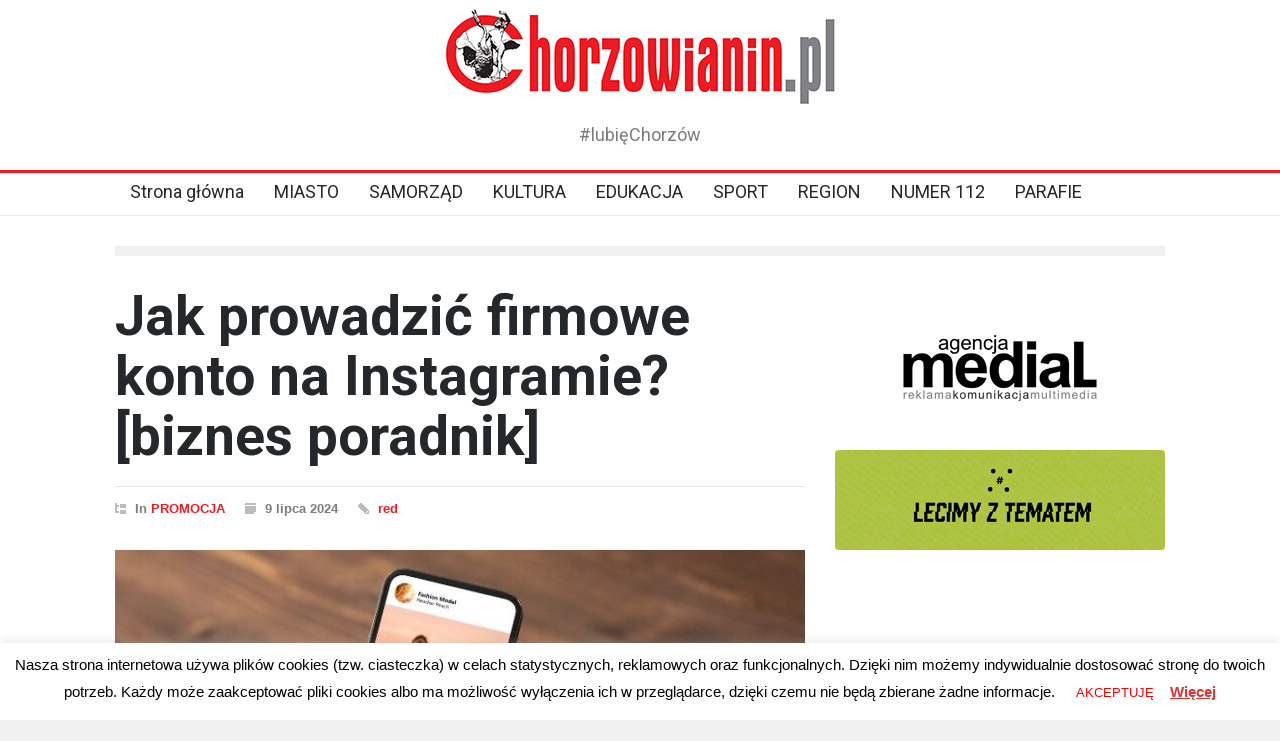

--- FILE ---
content_type: text/html; charset=UTF-8
request_url: https://chorzowianin.pl/2024/07/09/jak-prowadzic-firmowe-konto-na-instagramie-biznes-poradnik/
body_size: 20344
content:
<!DOCTYPE html>
<html lang="pl-PL">
		<head>
		
		
		<!-- Global site tag (gtag.js) - Google Analytics -->
<script async src="https://www.googletagmanager.com/gtag/js?id=UA-20571878-1"></script>
<script>
  window.dataLayer = window.dataLayer || [];
  function gtag(){dataLayer.push(arguments);}
  gtag('js', new Date());

  gtag('config', 'UA-20571878-1');
</script>
		
		
		<script async src="https://pagead2.googlesyndication.com/pagead/js/adsbygoogle.js?client=ca-pub-8151566119782374"
     crossorigin="anonymous"></script>
		
		
		<!--meta-->
		<meta http-equiv="content-type" content="text/html; charset=UTF-8" />
		<meta name="generator" content="WordPress 5.8.12" />
		<meta name="viewport" content="width=device-width, initial-scale=1, maximum-scale=1.2" />
		<meta name="description" content="#lubięChorzów" />
		<meta name="format-detection" content="telephone=no" />
		<!--style-->
		<link rel="alternate" type="application/rss+xml" title="RSS 2.0" href="https://chorzowianin.pl/feed/" />
		<link rel="pingback" href="https://chorzowianin.pl/xmlrpc.php" />
		<title>Jak prowadzić firmowe konto na Instagramie? [biznes poradnik] &#8211; Chorzowianin.pl portal mieszkańców miasta</title>
<style>
	/* Custom BSA_PRO Styles */

	/* fonts */

	/* form */
	.bsaProOrderingForm {   }
	.bsaProInput input,
	.bsaProInput input[type='file'],
	.bsaProSelectSpace select,
	.bsaProInputsRight .bsaInputInner,
	.bsaProInputsRight .bsaInputInner label {   }
	.bsaProPrice  {  }
	.bsaProDiscount  {   }
	.bsaProOrderingForm .bsaProSubmit,
	.bsaProOrderingForm .bsaProSubmit:hover,
	.bsaProOrderingForm .bsaProSubmit:active {   }

	/* alerts */
	.bsaProAlert,
	.bsaProAlert > a,
	.bsaProAlert > a:hover,
	.bsaProAlert > a:focus {  }
	.bsaProAlertSuccess {  }
	.bsaProAlertFailed {  }

	/* stats */
	.bsaStatsWrapper .ct-chart .ct-series.ct-series-b .ct-bar,
	.bsaStatsWrapper .ct-chart .ct-series.ct-series-b .ct-line,
	.bsaStatsWrapper .ct-chart .ct-series.ct-series-b .ct-point,
	.bsaStatsWrapper .ct-chart .ct-series.ct-series-b .ct-slice.ct-donut { stroke: #673AB7 !important; }

	.bsaStatsWrapper  .ct-chart .ct-series.ct-series-a .ct-bar,
	.bsaStatsWrapper .ct-chart .ct-series.ct-series-a .ct-line,
	.bsaStatsWrapper .ct-chart .ct-series.ct-series-a .ct-point,
	.bsaStatsWrapper .ct-chart .ct-series.ct-series-a .ct-slice.ct-donut { stroke: #FBCD39 !important; }

	/* Custom CSS */
	.bsaProContainer-1 { margin: 0 auto;}</style><meta name='robots' content='max-image-preview:large' />
<link rel='dns-prefetch' href='//fonts.googleapis.com' />
<link rel='dns-prefetch' href='//s.w.org' />
<link rel="alternate" type="application/rss+xml" title="Chorzowianin.pl portal mieszkańców miasta &raquo; Kanał z wpisami" href="https://chorzowianin.pl/feed/" />
<link rel="alternate" type="application/rss+xml" title="Chorzowianin.pl portal mieszkańców miasta &raquo; Kanał z komentarzami" href="https://chorzowianin.pl/comments/feed/" />
<link rel="alternate" type="application/rss+xml" title="Chorzowianin.pl portal mieszkańców miasta &raquo; Jak prowadzić firmowe konto na Instagramie? [biznes poradnik] Kanał z komentarzami" href="https://chorzowianin.pl/2024/07/09/jak-prowadzic-firmowe-konto-na-instagramie-biznes-poradnik/feed/" />
		<!-- This site uses the Google Analytics by ExactMetrics plugin v7.1.0 - Using Analytics tracking - https://www.exactmetrics.com/ -->
							<script src="//www.googletagmanager.com/gtag/js?id=UA-4118295-6"  type="text/javascript" data-cfasync="false" async></script>
			<script type="text/javascript" data-cfasync="false">
				var em_version = '7.1.0';
				var em_track_user = true;
				var em_no_track_reason = '';
				
								var disableStrs = [
															'ga-disable-UA-4118295-6',
									];

				/* Function to detect opted out users */
				function __gtagTrackerIsOptedOut() {
					for ( var index = 0; index < disableStrs.length; index++ ) {
						if ( document.cookie.indexOf( disableStrs[ index ] + '=true' ) > -1 ) {
							return true;
						}
					}

					return false;
				}

				/* Disable tracking if the opt-out cookie exists. */
				if ( __gtagTrackerIsOptedOut() ) {
					for ( var index = 0; index < disableStrs.length; index++ ) {
						window[ disableStrs[ index ] ] = true;
					}
				}

				/* Opt-out function */
				function __gtagTrackerOptout() {
					for ( var index = 0; index < disableStrs.length; index++ ) {
						document.cookie = disableStrs[ index ] + '=true; expires=Thu, 31 Dec 2099 23:59:59 UTC; path=/';
						window[ disableStrs[ index ] ] = true;
					}
				}

				if ( 'undefined' === typeof gaOptout ) {
					function gaOptout() {
						__gtagTrackerOptout();
					}
				}
								window.dataLayer = window.dataLayer || [];

				window.ExactMetricsDualTracker = {
					helpers: {},
					trackers: {},
				};
				if ( em_track_user ) {
					function __gtagDataLayer() {
						dataLayer.push( arguments );
					}

					function __gtagTracker( type, name, parameters ) {
						if ( type === 'event' ) {
							
															parameters.send_to = exactmetrics_frontend.ua;
								__gtagDataLayer.apply( null, arguments );
													} else {
							__gtagDataLayer.apply( null, arguments );
						}
					}
					__gtagTracker( 'js', new Date() );
					__gtagTracker( 'set', {
						'developer_id.dNDMyYj' : true,
											} );
															__gtagTracker( 'config', 'UA-4118295-6', {"forceSSL":"true"} );
										window.gtag = __gtagTracker;										(
						function () {
							/* https://developers.google.com/analytics/devguides/collection/analyticsjs/ */
							/* ga and __gaTracker compatibility shim. */
							var noopfn = function () {
								return null;
							};
							var newtracker = function () {
								return new Tracker();
							};
							var Tracker = function () {
								return null;
							};
							var p = Tracker.prototype;
							p.get = noopfn;
							p.set = noopfn;
							p.send = function (){
								var args = Array.prototype.slice.call(arguments);
								args.unshift( 'send' );
								__gaTracker.apply(null, args);
							};
							var __gaTracker = function () {
								var len = arguments.length;
								if ( len === 0 ) {
									return;
								}
								var f = arguments[len - 1];
								if ( typeof f !== 'object' || f === null || typeof f.hitCallback !== 'function' ) {
									if ( 'send' === arguments[0] ) {
										var hitConverted, hitObject = false, action;
										if ( 'event' === arguments[1] ) {
											if ( 'undefined' !== typeof arguments[3] ) {
												hitObject = {
													'eventAction': arguments[3],
													'eventCategory': arguments[2],
													'eventLabel': arguments[4],
													'value': arguments[5] ? arguments[5] : 1,
												}
											}
										}
										if ( 'pageview' === arguments[1] ) {
											if ( 'undefined' !== typeof arguments[2] ) {
												hitObject = {
													'eventAction': 'page_view',
													'page_path' : arguments[2],
												}
											}
										}
										if ( typeof arguments[2] === 'object' ) {
											hitObject = arguments[2];
										}
										if ( typeof arguments[5] === 'object' ) {
											Object.assign( hitObject, arguments[5] );
										}
										if ( 'undefined' !== typeof arguments[1].hitType ) {
											hitObject = arguments[1];
											if ( 'pageview' === hitObject.hitType ) {
												hitObject.eventAction = 'page_view';
											}
										}
										if ( hitObject ) {
											action = 'timing' === arguments[1].hitType ? 'timing_complete' : hitObject.eventAction;
											hitConverted = mapArgs( hitObject );
											__gtagTracker( 'event', action, hitConverted );
										}
									}
									return;
								}

								function mapArgs( args ) {
									var arg, hit = {};
									var gaMap = {
										'eventCategory': 'event_category',
										'eventAction': 'event_action',
										'eventLabel': 'event_label',
										'eventValue': 'event_value',
										'nonInteraction': 'non_interaction',
										'timingCategory': 'event_category',
										'timingVar': 'name',
										'timingValue': 'value',
										'timingLabel': 'event_label',
										'page' : 'page_path',
										'location' : 'page_location',
										'title' : 'page_title',
									};
									for ( arg in args ) {
																				if ( ! ( ! args.hasOwnProperty(arg) || ! gaMap.hasOwnProperty(arg) ) ) {
											hit[gaMap[arg]] = args[arg];
										} else {
											hit[arg] = args[arg];
										}
									}
									return hit;
								}

								try {
									f.hitCallback();
								} catch ( ex ) {
								}
							};
							__gaTracker.create = newtracker;
							__gaTracker.getByName = newtracker;
							__gaTracker.getAll = function () {
								return [];
							};
							__gaTracker.remove = noopfn;
							__gaTracker.loaded = true;
							window['__gaTracker'] = __gaTracker;
						}
					)();
									} else {
										console.log( "" );
					( function () {
							function __gtagTracker() {
								return null;
							}
							window['__gtagTracker'] = __gtagTracker;
							window['gtag'] = __gtagTracker;
					} )();
									}
			</script>
				<!-- / Google Analytics by ExactMetrics -->
				<script type="text/javascript">
			window._wpemojiSettings = {"baseUrl":"https:\/\/s.w.org\/images\/core\/emoji\/13.1.0\/72x72\/","ext":".png","svgUrl":"https:\/\/s.w.org\/images\/core\/emoji\/13.1.0\/svg\/","svgExt":".svg","source":{"concatemoji":"https:\/\/chorzowianin.pl\/wp-includes\/js\/wp-emoji-release.min.js?ver=5.8.12"}};
			!function(e,a,t){var n,r,o,i=a.createElement("canvas"),p=i.getContext&&i.getContext("2d");function s(e,t){var a=String.fromCharCode;p.clearRect(0,0,i.width,i.height),p.fillText(a.apply(this,e),0,0);e=i.toDataURL();return p.clearRect(0,0,i.width,i.height),p.fillText(a.apply(this,t),0,0),e===i.toDataURL()}function c(e){var t=a.createElement("script");t.src=e,t.defer=t.type="text/javascript",a.getElementsByTagName("head")[0].appendChild(t)}for(o=Array("flag","emoji"),t.supports={everything:!0,everythingExceptFlag:!0},r=0;r<o.length;r++)t.supports[o[r]]=function(e){if(!p||!p.fillText)return!1;switch(p.textBaseline="top",p.font="600 32px Arial",e){case"flag":return s([127987,65039,8205,9895,65039],[127987,65039,8203,9895,65039])?!1:!s([55356,56826,55356,56819],[55356,56826,8203,55356,56819])&&!s([55356,57332,56128,56423,56128,56418,56128,56421,56128,56430,56128,56423,56128,56447],[55356,57332,8203,56128,56423,8203,56128,56418,8203,56128,56421,8203,56128,56430,8203,56128,56423,8203,56128,56447]);case"emoji":return!s([10084,65039,8205,55357,56613],[10084,65039,8203,55357,56613])}return!1}(o[r]),t.supports.everything=t.supports.everything&&t.supports[o[r]],"flag"!==o[r]&&(t.supports.everythingExceptFlag=t.supports.everythingExceptFlag&&t.supports[o[r]]);t.supports.everythingExceptFlag=t.supports.everythingExceptFlag&&!t.supports.flag,t.DOMReady=!1,t.readyCallback=function(){t.DOMReady=!0},t.supports.everything||(n=function(){t.readyCallback()},a.addEventListener?(a.addEventListener("DOMContentLoaded",n,!1),e.addEventListener("load",n,!1)):(e.attachEvent("onload",n),a.attachEvent("onreadystatechange",function(){"complete"===a.readyState&&t.readyCallback()})),(n=t.source||{}).concatemoji?c(n.concatemoji):n.wpemoji&&n.twemoji&&(c(n.twemoji),c(n.wpemoji)))}(window,document,window._wpemojiSettings);
		</script>
		<style type="text/css">
img.wp-smiley,
img.emoji {
	display: inline !important;
	border: none !important;
	box-shadow: none !important;
	height: 1em !important;
	width: 1em !important;
	margin: 0 .07em !important;
	vertical-align: -0.1em !important;
	background: none !important;
	padding: 0 !important;
}
</style>
	<link rel='stylesheet' id='wp-block-library-css'  href='https://chorzowianin.pl/wp-includes/css/dist/block-library/style.min.css?ver=5.8.12' type='text/css' media='all' />
<style id='wp-block-library-theme-inline-css' type='text/css'>
#start-resizable-editor-section{display:none}.wp-block-audio figcaption{color:#555;font-size:13px;text-align:center}.is-dark-theme .wp-block-audio figcaption{color:hsla(0,0%,100%,.65)}.wp-block-code{font-family:Menlo,Consolas,monaco,monospace;color:#1e1e1e;padding:.8em 1em;border:1px solid #ddd;border-radius:4px}.wp-block-embed figcaption{color:#555;font-size:13px;text-align:center}.is-dark-theme .wp-block-embed figcaption{color:hsla(0,0%,100%,.65)}.blocks-gallery-caption{color:#555;font-size:13px;text-align:center}.is-dark-theme .blocks-gallery-caption{color:hsla(0,0%,100%,.65)}.wp-block-image figcaption{color:#555;font-size:13px;text-align:center}.is-dark-theme .wp-block-image figcaption{color:hsla(0,0%,100%,.65)}.wp-block-pullquote{border-top:4px solid;border-bottom:4px solid;margin-bottom:1.75em;color:currentColor}.wp-block-pullquote__citation,.wp-block-pullquote cite,.wp-block-pullquote footer{color:currentColor;text-transform:uppercase;font-size:.8125em;font-style:normal}.wp-block-quote{border-left:.25em solid;margin:0 0 1.75em;padding-left:1em}.wp-block-quote cite,.wp-block-quote footer{color:currentColor;font-size:.8125em;position:relative;font-style:normal}.wp-block-quote.has-text-align-right{border-left:none;border-right:.25em solid;padding-left:0;padding-right:1em}.wp-block-quote.has-text-align-center{border:none;padding-left:0}.wp-block-quote.is-large,.wp-block-quote.is-style-large{border:none}.wp-block-search .wp-block-search__label{font-weight:700}.wp-block-group.has-background{padding:1.25em 2.375em;margin-top:0;margin-bottom:0}.wp-block-separator{border:none;border-bottom:2px solid;margin-left:auto;margin-right:auto;opacity:.4}.wp-block-separator:not(.is-style-wide):not(.is-style-dots){width:100px}.wp-block-separator.has-background:not(.is-style-dots){border-bottom:none;height:1px}.wp-block-separator.has-background:not(.is-style-wide):not(.is-style-dots){height:2px}.wp-block-table thead{border-bottom:3px solid}.wp-block-table tfoot{border-top:3px solid}.wp-block-table td,.wp-block-table th{padding:.5em;border:1px solid;word-break:normal}.wp-block-table figcaption{color:#555;font-size:13px;text-align:center}.is-dark-theme .wp-block-table figcaption{color:hsla(0,0%,100%,.65)}.wp-block-video figcaption{color:#555;font-size:13px;text-align:center}.is-dark-theme .wp-block-video figcaption{color:hsla(0,0%,100%,.65)}.wp-block-template-part.has-background{padding:1.25em 2.375em;margin-top:0;margin-bottom:0}#end-resizable-editor-section{display:none}
</style>
<link rel='stylesheet' id='liveblog24_live_blogging_tool-cgb-style-css-css'  href='https://chorzowianin.pl/wp-content/plugins/24liveblog/dist/blocks.style.build.css' type='text/css' media='all' />
<link rel='stylesheet' id='buy_sell_ads_pro_main_stylesheet-css'  href='https://chorzowianin.pl/wp-content/plugins/bsa-plugin-pro-scripteo/frontend/css/asset/style.css?v=4.3.97&#038;ver=5.8.12' type='text/css' media='all' />
<link rel='stylesheet' id='buy_sell_ads_pro_user_panel-css'  href='https://chorzowianin.pl/wp-content/plugins/bsa-plugin-pro-scripteo/frontend/css/asset/user-panel.css?ver=5.8.12' type='text/css' media='all' />
<link rel='stylesheet' id='buy_sell_ads_pro_template_stylesheet-css'  href='https://chorzowianin.pl/wp-content/plugins/bsa-plugin-pro-scripteo/frontend/css/all.css?ver=5.8.12' type='text/css' media='all' />
<link rel='stylesheet' id='buy_sell_ads_pro_animate_stylesheet-css'  href='https://chorzowianin.pl/wp-content/plugins/bsa-plugin-pro-scripteo/frontend/css/asset/animate.css?ver=5.8.12' type='text/css' media='all' />
<link rel='stylesheet' id='buy_sell_ads_pro_chart_stylesheet-css'  href='https://chorzowianin.pl/wp-content/plugins/bsa-plugin-pro-scripteo/frontend/css/asset/chart.css?ver=5.8.12' type='text/css' media='all' />
<link rel='stylesheet' id='buy_sell_ads_pro_carousel_stylesheet-css'  href='https://chorzowianin.pl/wp-content/plugins/bsa-plugin-pro-scripteo/frontend/css/asset/bsa.carousel.css?ver=5.8.12' type='text/css' media='all' />
<link rel='stylesheet' id='buy_sell_ads_pro_materialize_stylesheet-css'  href='https://chorzowianin.pl/wp-content/plugins/bsa-plugin-pro-scripteo/frontend/css/asset/material-design.css?ver=5.8.12' type='text/css' media='all' />
<link rel='stylesheet' id='jquery-ui-css'  href='https://chorzowianin.pl/wp-content/plugins/bsa-plugin-pro-scripteo/frontend/css/asset/ui-datapicker.css?ver=5.8.12' type='text/css' media='all' />
<link rel='stylesheet' id='contact-form-7-css'  href='https://chorzowianin.pl/wp-content/plugins/contact-form-7/includes/css/styles.css?ver=5.1.3' type='text/css' media='all' />
<link rel='stylesheet' id='cookie-law-info-css'  href='https://chorzowianin.pl/wp-content/plugins/cookie-law-info/public/css/cookie-law-info-public.css?ver=2.0.6' type='text/css' media='all' />
<link rel='stylesheet' id='cookie-law-info-gdpr-css'  href='https://chorzowianin.pl/wp-content/plugins/cookie-law-info/public/css/cookie-law-info-gdpr.css?ver=2.0.6' type='text/css' media='all' />
<link rel='stylesheet' id='dws-user-notes-css'  href='https://chorzowianin.pl/wp-content/plugins/dashboard-widgets-suite/css/styles-user-notes.css?ver=2.9' type='text/css' media='all' />
<link rel='stylesheet' id='cff-css'  href='https://chorzowianin.pl/wp-content/plugins/custom-facebook-feed/assets/css/cff-style.min.css?ver=4.2.6' type='text/css' media='all' />
<link rel='stylesheet' id='sb-font-awesome-css'  href='https://chorzowianin.pl/wp-content/plugins/custom-facebook-feed/assets/css/font-awesome.min.css?ver=4.7.0' type='text/css' media='all' />
<link rel='stylesheet' id='google-font-roboto-css'  href='//fonts.googleapis.com/css?family=Roboto%3A300%2C400%2C700&#038;ver=5.8.12' type='text/css' media='all' />
<link rel='stylesheet' id='google-font-roboto-condensed-css'  href='//fonts.googleapis.com/css?family=Roboto+Condensed%3A300%2C400%2C700&#038;ver=5.8.12' type='text/css' media='all' />
<link rel='stylesheet' id='reset-css'  href='https://chorzowianin.pl/wp-content/themes/pressroom/style/reset.css?ver=5.8.12' type='text/css' media='all' />
<link rel='stylesheet' id='superfish-css'  href='https://chorzowianin.pl/wp-content/themes/pressroom/style/superfish.css?ver=5.8.12' type='text/css' media='all' />
<link rel='stylesheet' id='prettyPhoto-css'  href='https://chorzowianin.pl/wp-content/themes/pressroom/style/prettyPhoto.css?ver=5.8.12' type='text/css' media='all' />
<link rel='stylesheet' id='jquery-qtip-css'  href='https://chorzowianin.pl/wp-content/themes/pressroom/style/jquery.qtip.css?ver=5.8.12' type='text/css' media='all' />
<link rel='stylesheet' id='odometer-css'  href='https://chorzowianin.pl/wp-content/themes/pressroom/style/odometer-theme-default.css?ver=5.8.12' type='text/css' media='all' />
<link rel='stylesheet' id='animations-css'  href='https://chorzowianin.pl/wp-content/themes/pressroom/style/animations.css?ver=5.8.12' type='text/css' media='all' />
<link rel='stylesheet' id='main-style-css'  href='https://chorzowianin.pl/wp-content/themes/pressroom/style.css?ver=5.8.12' type='text/css' media='all' />
<link rel='stylesheet' id='menu-styles-css'  href='https://chorzowianin.pl/wp-content/themes/pressroom/style/menu_styles.css?ver=5.8.12' type='text/css' media='all' />
<link rel='stylesheet' id='responsive-css'  href='https://chorzowianin.pl/wp-content/themes/pressroom/style/responsive.css?ver=5.8.12' type='text/css' media='all' />
<link rel='stylesheet' id='custom-css'  href='https://chorzowianin.pl/wp-content/themes/pressroom/custom.css?ver=5.8.12' type='text/css' media='all' />
<script type='text/javascript' id='exactmetrics-frontend-script-js-extra'>
/* <![CDATA[ */
var exactmetrics_frontend = {"js_events_tracking":"true","download_extensions":"zip,mp3,mpeg,pdf,docx,pptx,xlsx,rar","inbound_paths":"[{\"path\":\"\\\/go\\\/\",\"label\":\"affiliate\"},{\"path\":\"\\\/recommend\\\/\",\"label\":\"affiliate\"}]","home_url":"https:\/\/chorzowianin.pl","hash_tracking":"false","ua":"UA-4118295-6","v4_id":""};
/* ]]> */
</script>
<script type='text/javascript' src='https://chorzowianin.pl/wp-content/plugins/google-analytics-dashboard-for-wp/assets/js/frontend-gtag.min.js?ver=7.1.0' id='exactmetrics-frontend-script-js'></script>
<script type='text/javascript' src='https://chorzowianin.pl/wp-includes/js/jquery/jquery.min.js?ver=3.6.0' id='jquery-core-js'></script>
<script type='text/javascript' src='https://chorzowianin.pl/wp-includes/js/jquery/jquery-migrate.min.js?ver=3.3.2' id='jquery-migrate-js'></script>
<script type='text/javascript' id='jquery-js-after'>
UA-20571878-1
</script>
<script type='text/javascript' id='thickbox-js-extra'>
/* <![CDATA[ */
var thickboxL10n = {"next":"Nast\u0119pne >","prev":"< Poprzednie","image":"Obrazek","of":"z","close":"Zamknij","noiframes":"Funkcja wymaga u\u017cycia ramek inline, a ich obs\u0142uga jest w twojej przegl\u0105darce wy\u0142\u0105czona lub nie s\u0105 one przez ni\u0105 obs\u0142ugiwane. ","loadingAnimation":"https:\/\/chorzowianin.pl\/wp-includes\/js\/thickbox\/loadingAnimation.gif"};
/* ]]> */
</script>
<script type='text/javascript' src='https://chorzowianin.pl/wp-includes/js/thickbox/thickbox.js?ver=3.1-20121105' id='thickbox-js'></script>
<script type='text/javascript' src='https://chorzowianin.pl/wp-includes/js/underscore.min.js?ver=1.13.1' id='underscore-js'></script>
<script type='text/javascript' src='https://chorzowianin.pl/wp-includes/js/shortcode.min.js?ver=5.8.12' id='shortcode-js'></script>
<script type='text/javascript' src='https://chorzowianin.pl/wp-admin/js/media-upload.min.js?ver=5.8.12' id='media-upload-js'></script>
<script type='text/javascript' src='https://chorzowianin.pl/wp-content/plugins/bsa-plugin-pro-scripteo/frontend/js/script.js?ver=5.8.12' id='buy_sell_ads_pro_js_script-js'></script>
<script type='text/javascript' src='https://chorzowianin.pl/wp-content/plugins/bsa-plugin-pro-scripteo/frontend/js/jquery.viewportchecker.js?ver=5.8.12' id='buy_sell_ads_pro_viewport_checker_js_script-js'></script>
<script type='text/javascript' src='https://chorzowianin.pl/wp-content/plugins/bsa-plugin-pro-scripteo/frontend/js/chart.js?ver=5.8.12' id='buy_sell_ads_pro_chart_js_script-js'></script>
<script type='text/javascript' src='https://chorzowianin.pl/wp-content/plugins/bsa-plugin-pro-scripteo/frontend/js/bsa.carousel.js?ver=5.8.12' id='buy_sell_ads_pro_carousel_js_script-js'></script>
<script type='text/javascript' src='https://chorzowianin.pl/wp-content/plugins/bsa-plugin-pro-scripteo/frontend/js/jquery.simplyscroll.js?ver=5.8.12' id='buy_sell_ads_pro_simply_scroll_js_script-js'></script>
<script type='text/javascript' id='cookie-law-info-js-extra'>
/* <![CDATA[ */
var Cli_Data = {"nn_cookie_ids":[],"cookielist":[],"non_necessary_cookies":[],"ccpaEnabled":"","ccpaRegionBased":"","ccpaBarEnabled":"","strictlyEnabled":["necessary","obligatoire"],"ccpaType":"gdpr","js_blocking":"","custom_integration":"","triggerDomRefresh":"","secure_cookies":""};
var cli_cookiebar_settings = {"animate_speed_hide":"500","animate_speed_show":"500","background":"#FFF","border":"#b1a6a6c2","border_on":"","button_1_button_colour":"#ffffff","button_1_button_hover":"#cccccc","button_1_link_colour":"#ff0000","button_1_as_button":"1","button_1_new_win":"","button_2_button_colour":"#333","button_2_button_hover":"#292929","button_2_link_colour":"#dd3333","button_2_as_button":"","button_2_hidebar":"","button_3_button_colour":"#000","button_3_button_hover":"#000000","button_3_link_colour":"#fff","button_3_as_button":"1","button_3_new_win":"","button_4_button_colour":"#000","button_4_button_hover":"#000000","button_4_link_colour":"#62a329","button_4_as_button":"","button_7_button_colour":"#61a229","button_7_button_hover":"#4e8221","button_7_link_colour":"#fff","button_7_as_button":"1","button_7_new_win":"","font_family":"inherit","header_fix":"","notify_animate_hide":"1","notify_animate_show":"","notify_div_id":"#cookie-law-info-bar","notify_position_horizontal":"right","notify_position_vertical":"bottom","scroll_close":"","scroll_close_reload":"","accept_close_reload":"","reject_close_reload":"","showagain_tab":"1","showagain_background":"#fff","showagain_border":"#000","showagain_div_id":"#cookie-law-info-again","showagain_x_position":"100px","text":"#000000","show_once_yn":"","show_once":"10000","logging_on":"","as_popup":"","popup_overlay":"1","bar_heading_text":"","cookie_bar_as":"banner","popup_showagain_position":"bottom-right","widget_position":"left"};
var log_object = {"ajax_url":"https:\/\/chorzowianin.pl\/wp-admin\/admin-ajax.php"};
/* ]]> */
</script>
<script type='text/javascript' src='https://chorzowianin.pl/wp-content/plugins/cookie-law-info/public/js/cookie-law-info-public.js?ver=2.0.6' id='cookie-law-info-js'></script>
<script type='text/javascript' id='dws-user-notes-js-extra'>
/* <![CDATA[ */
var dws_user_notes = {"open":"Cancel","close":"Add Note","confirm":"Delete this note?"};
/* ]]> */
</script>
<script type='text/javascript' src='https://chorzowianin.pl/wp-content/plugins/dashboard-widgets-suite/js/scripts-user-notes.js?ver=2.9' id='dws-user-notes-js'></script>
<script type='text/javascript' src='https://chorzowianin.pl/wp-content/plugins/wp-image-zoooom/assets/js/jquery.image_zoom.min.js?ver=1.47.1' id='image_zoooom-js'></script>
<script type='text/javascript' id='image_zoooom-init-js-extra'>
/* <![CDATA[ */
var IZ = {"with_woocommerce":"0","exchange_thumbnails":"1","woo_categories":"0","enable_mobile":"1","options":{"zoomType":"inner","cursor":"zoom-in","easingAmount":12},"woo_slider":"0"};
/* ]]> */
</script>
<script type='text/javascript' src='https://chorzowianin.pl/wp-content/plugins/wp-image-zoooom/assets/js/image_zoom-init.js?ver=1.47.1' id='image_zoooom-init-js'></script>
<!-- OG: 2.9.2 -->
<link rel="image_src" href="https://chorzowianin.pl/wp-content/uploads/2024/07/glowne_konto-biznesowe-instagram.jpg" /><meta itemprop="image" content="https://chorzowianin.pl/wp-content/uploads/2024/07/glowne_konto-biznesowe-instagram.jpg" /><meta name="msapplication-TileImage" content="https://chorzowianin.pl/wp-content/uploads/2024/07/glowne_konto-biznesowe-instagram.jpg" /><meta property="og:image" content="https://chorzowianin.pl/wp-content/uploads/2024/07/glowne_konto-biznesowe-instagram.jpg" /><meta property="og:image:secure_url" content="https://chorzowianin.pl/wp-content/uploads/2024/07/glowne_konto-biznesowe-instagram.jpg" /><meta property="og:image:width" content="800" /><meta property="og:image:height" content="500" /><meta property="og:image:alt" content="główne_konto-biznesowe-instagram" /><meta property="og:image:type" content="image/jpeg" /><meta property="og:description" content="Założenie i prowadzenie firmowego konta na Instagramie to kluczowy krok w budowaniu silnej obecności marki w mediach społecznościowych. Instagram to platforma, która dzięki swoim wizualnym możliwościom, pozwala firmom na skuteczne promowanie swoich produktów i usług, a także nawiązywanie relacji z klientami. W artykule dowiesz się, jak założyć konto firmowe na Instagramie, jakie kroki podjąć, aby je optymalnie prowadzić, oraz jakie strategie marketingowe zastosować, aby zwiększyć zaangażowanie i dotrzeć do nowych klientów. Dzięki tym wskazówkom stworzysz profesjonalny profil, który będzie działać na korzyść Twojej marki." /><meta property="og:type" content="article" /><meta property="og:locale" content="pl_PL" /><meta property="og:site_name" content="Chorzowianin.pl portal mieszkańców miasta" /><meta property="og:title" content="Jak prowadzić firmowe konto na Instagramie? [biznes poradnik]" /><meta property="og:url" content="https://chorzowianin.pl/2024/07/09/jak-prowadzic-firmowe-konto-na-instagramie-biznes-poradnik/" /><meta property="og:updated_time" content="2024-07-09T12:52:56+02:00" /><meta property="article:published_time" content="2024-07-09T10:52:54+00:00" /><meta property="article:modified_time" content="2024-07-09T10:52:56+00:00" /><meta property="article:author" content="https://chorzowianin.pl/author/red/" /><meta property="article:section" content="PROMOCJA" /><meta property="twitter:partner" content="ogwp" /><meta property="twitter:card" content="summary_large_image" /><meta property="twitter:title" content="Jak prowadzić firmowe konto na Instagramie? [biznes poradnik]" /><meta property="twitter:description" content="Założenie i prowadzenie firmowego konta na Instagramie to kluczowy krok w budowaniu silnej obecności marki w mediach społecznościowych. Instagram to platforma, która dzięki swoim wizualnym możliwościom, pozwala firmom na skuteczne promowanie swoich produktów i usług, a także nawiązywanie relacji..." /><meta property="twitter:url" content="https://chorzowianin.pl/2024/07/09/jak-prowadzic-firmowe-konto-na-instagramie-biznes-poradnik/" /><meta property="twitter:image" content="https://chorzowianin.pl/wp-content/uploads/2024/07/glowne_konto-biznesowe-instagram.jpg" /><meta property="profile:first_name" content="red" /><meta property="profile:username" content="red" /><!-- /OG -->
<link rel="https://api.w.org/" href="https://chorzowianin.pl/wp-json/" /><link rel="alternate" type="application/json" href="https://chorzowianin.pl/wp-json/wp/v2/posts/49431" /><link rel="EditURI" type="application/rsd+xml" title="RSD" href="https://chorzowianin.pl/xmlrpc.php?rsd" />
<link rel="wlwmanifest" type="application/wlwmanifest+xml" href="https://chorzowianin.pl/wp-includes/wlwmanifest.xml" /> 
<meta name="generator" content="WordPress 5.8.12" />
<link rel="canonical" href="https://chorzowianin.pl/2024/07/09/jak-prowadzic-firmowe-konto-na-instagramie-biznes-poradnik/" />
<link rel='shortlink' href='https://chorzowianin.pl/?p=49431' />
<link rel="alternate" type="application/json+oembed" href="https://chorzowianin.pl/wp-json/oembed/1.0/embed?url=https%3A%2F%2Fchorzowianin.pl%2F2024%2F07%2F09%2Fjak-prowadzic-firmowe-konto-na-instagramie-biznes-poradnik%2F" />
<link rel="alternate" type="text/xml+oembed" href="https://chorzowianin.pl/wp-json/oembed/1.0/embed?url=https%3A%2F%2Fchorzowianin.pl%2F2024%2F07%2F09%2Fjak-prowadzic-firmowe-konto-na-instagramie-biznes-poradnik%2F&#038;format=xml" />
<meta name="generator" content="Powered by WPBakery Page Builder - drag and drop page builder for WordPress."/>
<!--[if lte IE 9]><link rel="stylesheet" type="text/css" href="https://chorzowianin.pl/wp-content/plugins/js_composer/assets/css/vc_lte_ie9.min.css" media="screen"><![endif]--><style type="text/css">.vc_editor.compose-mode .zoooom::before { content: "\f179     Zoom applied to the image. Check on the frontend"; position: absolute; margin-top: 12px; text-align: right; background-color: white; line-height: 1.4em; left: 5%; padding: 0 10px 6px; font-family: dashicons; font-size: 0.9em; font-style: italic; z-index: 20; }</style><link rel="icon" href="https://chorzowianin.pl/wp-content/uploads/2021/10/cropped-6gzp2q0w-scaled-1-32x32.jpeg" sizes="32x32" />
<link rel="icon" href="https://chorzowianin.pl/wp-content/uploads/2021/10/cropped-6gzp2q0w-scaled-1-192x192.jpeg" sizes="192x192" />
<link rel="apple-touch-icon" href="https://chorzowianin.pl/wp-content/uploads/2021/10/cropped-6gzp2q0w-scaled-1-180x180.jpeg" />
<meta name="msapplication-TileImage" content="https://chorzowianin.pl/wp-content/uploads/2021/10/cropped-6gzp2q0w-scaled-1-270x270.jpeg" />
<noscript><style type="text/css"> .wpb_animate_when_almost_visible { opacity: 1; }</style></noscript><!--custom style-->
<style type="text/css">
			body ul.post_details.simple li.category .category-67,
		body .footer ul.post_details.simple li.category .category-67		{
			color: #0084ff;
		}
		.post_details.simple li.category.container-category-67		{
			background-color: transparent;
		}
		.post_details li.category.container-category-67		{
			background-color: #0084ff;
		}
		</style>	</head>
		<body class="post-template-default single single-post postid-49431 single-format-standard wpb-js-composer js-comp-ver-5.6 vc_responsive">
		<div class="site_container">
						<!-- Header -->
			<div class="header_container">
				<div class="header clearfix">
										
										
					
					<div class="logo">
						<h1><a href="https://chorzowianin.pl" title="Chorzowianin.pl portal mieszkańców miasta">
														<img src="http://chorzowianin.pl/wp-content/uploads/2019/06/chorzowianin.jpg" alt="logo" />
																				</a></h1>
						<h4>#lubięChorzów</h4>
					</div>
									</div>
			</div>
								<div class="menu_container style_3  collapsible-mobile-submenus">
						<a href="#" class="mobile-menu-switch">
							<span class="line"></span>
							<span class="line"></span>
							<span class="line"></span>
						</a>
						<div class="mobile-menu-divider"></div>
					<nav class="ubermenu clearfix"><ul id="menu-menu-glowne-portalu" class="sf-menu ubermenu-nav"><li id="menu-item-1307" class="ubermenu-item ubermenu-item-type-custom ubermenu-item-object-custom ubermenu-item-home ubermenu-item-1307"><a href="http://chorzowianin.pl/">Strona główna</a></li>
<li id="menu-item-1308" class="ubermenu-item ubermenu-item-type-taxonomy ubermenu-item-object-category ubermenu-item-1308"><a href="https://chorzowianin.pl/category/miasto/">MIASTO</a></li>
<li id="menu-item-1309" class="ubermenu-item ubermenu-item-type-taxonomy ubermenu-item-object-category ubermenu-item-1309"><a href="https://chorzowianin.pl/category/samorzad/">SAMORZĄD</a></li>
<li id="menu-item-1310" class="ubermenu-item ubermenu-item-type-taxonomy ubermenu-item-object-category ubermenu-item-1310"><a href="https://chorzowianin.pl/category/kultura/">KULTURA</a></li>
<li id="menu-item-1311" class="ubermenu-item ubermenu-item-type-taxonomy ubermenu-item-object-category ubermenu-item-1311"><a href="https://chorzowianin.pl/category/edukacja/">EDUKACJA</a></li>
<li id="menu-item-1312" class="ubermenu-item ubermenu-item-type-taxonomy ubermenu-item-object-category ubermenu-item-1312"><a href="https://chorzowianin.pl/category/sport/">SPORT</a></li>
<li id="menu-item-1313" class="ubermenu-item ubermenu-item-type-taxonomy ubermenu-item-object-category ubermenu-item-1313"><a href="https://chorzowianin.pl/category/region/">REGION</a></li>
<li id="menu-item-1314" class="ubermenu-item ubermenu-item-type-taxonomy ubermenu-item-object-category ubermenu-item-1314"><a href="https://chorzowianin.pl/category/112/">NUMER 112</a></li>
<li id="menu-item-1315" class="ubermenu-item ubermenu-item-type-taxonomy ubermenu-item-object-category ubermenu-item-1315"><a href="https://chorzowianin.pl/category/parafie/">PARAFIE</a></li>
</ul></nav>					</div>
							<!-- /Header --><div class="theme_page relative">
	<div class="clearfix">
		<div class="vc_row wpb_row vc_row-fluid"><div class="wpb_column vc_column_container vc_col-sm-12"><div class="wpb_wrapper">
	<div class="wpb_raw_code wpb_content_element wpb_raw_html" >
		<div class="wpb_wrapper">
			<div id="fb-root"></div>
<script async defer crossorigin="anonymous" src="https://connect.facebook.net/pl_PL/sdk.js#xfbml=1&version=v3.3"></script>
		</div>
	</div>
</div></div></div><div class="vc_row wpb_row vc_row-fluid page_margin_top"><div class="wpb_column vc_column_container vc_col-sm-12"><div class="wpb_wrapper"><hr class="divider"></div></div></div><div class="vc_row wpb_row vc_row-fluid page_margin_top"><div class="wpb_column vc_column_container vc_col-sm-8"><div class="wpb_wrapper"><div class="single post post-49431 type-post status-publish format-standard has-post-thumbnail hentry category-promocja"><h1 class="post_title"><a href="https://chorzowianin.pl/2024/07/09/jak-prowadzic-firmowe-konto-na-instagramie-biznes-poradnik/" title="Jak prowadzić firmowe konto na Instagramie? [biznes poradnik]">Jak prowadzić firmowe konto na Instagramie? [biznes poradnik]</a></h1><ul class="post_details clearfix"><li class="detail category">In <a href="https://chorzowianin.pl/category/promocja/" title="View all posts filed under PROMOCJA">PROMOCJA</a></li><li class="detail date">9 lipca 2024</li><li class="detail author"><a class="author" href="https://chorzowianin.pl/author/red/" title="red">red</a></ul><a class="post_image page_margin_top prettyPhoto" href="https://chorzowianin.pl/wp-content/uploads/2024/07/glowne_konto-biznesowe-instagram.jpg" title="Jak prowadzić firmowe konto na Instagramie? [biznes poradnik]"><img width="690" height="450" src="https://chorzowianin.pl/wp-content/uploads/2024/07/glowne_konto-biznesowe-instagram-690x450.jpg" class="attachment-small-slider-thumb size-small-slider-thumb wp-post-image" alt="Jak prowadzić firmowe konto na Instagramie? [biznes poradnik]" loading="lazy" title="" /></a><div class="post_content page_margin_top_section clearfix"><div class="content_box full_width"><h3 class="excerpt"><p>Założenie i prowadzenie firmowego konta na Instagramie to kluczowy krok w budowaniu silnej obecności marki w mediach społecznościowych. Instagram to platforma, która dzięki swoim wizualnym możliwościom, pozwala firmom na skuteczne promowanie swoich produktów i usług, a także nawiązywanie relacji z klientami. W artykule dowiesz się, jak założyć konto firmowe na Instagramie, jakie kroki podjąć, aby je optymalnie prowadzić, oraz jakie strategie marketingowe zastosować, aby zwiększyć zaangażowanie i dotrzeć do nowych klientów. Dzięki tym wskazówkom stworzysz profesjonalny profil, który będzie działać na korzyść Twojej marki.</p>
</h3><div class="text">
<h2>Zakładanie konta firmowego na Instagramie</h2>



<h3><strong>Konto firmowe na Instagramie – pierwsze kroki</strong></h3>



<p>Aby rozpocząć swoją przygodę z firmowym kontem na Instagramie, najpierw załóż konto osobiste, jeśli jeszcze go nie masz. Pobierz aplikację Instagram z Google Play lub App Store, a następnie kliknij „Utwórz nowe konto”. Wprowadź swoje dane, takie jak adres e-mail, numer telefonu, nazwę użytkownika oraz hasło. Po utworzeniu konta osobistego przejdź do ustawień profilu, klikając trzy kreski w prawym górnym rogu ekranu, a następnie wybierz opcję „Przełącz na konto profesjonalne”. Instagram poprosi o wybranie kategorii działalności oraz powiązanie konta z firmową stroną na Facebooku, co ułatwi zarządzanie kontem i kampaniami reklamowymi.</p>



<p><strong>Wszystko co musisz wiedzieć o koncie biznesowym na Instagramie, znajdziesz w tym artykule. Sprawdź!</strong><br><a rel="noreferrer noopener" href="https://www.riseupagencja.pl/konto-biznesowe-instagram/" target="_blank">https://www.riseupagencja.pl/konto-biznesowe-instagram/ </a></p>



<h3><strong>Przełączanie na konto firmowe</strong></h3>



<p>Po utworzeniu konta osobistego, przełączenie go na konto firmowe to kolejny kluczowy krok. W ustawieniach profilu znajdź opcję „Przełącz na konto profesjonalne”. Proces ten otworzy dostęp do wielu narzędzi analitycznych i reklamowych, które są niezbędne do skutecznego prowadzenia firmowego profilu na Instagramie, co jest kolejnym krokiem w marketingu cyfrowym. Po przełączeniu na konto firmowe możesz śledzić statystyki swoich postów, zrozumieć zachowania swoich odbiorców oraz tworzyć kampanie reklamowe skierowane do odpowiednich grup docelowych. Kolejnym krokiem jest połączyć swoje konto z danymi kontaktowymi.</p>



<p></p>



<h2>Konto biznesowe Instagram &#8211; jak prowadzić swój profil? </h2>



<h3>Optymalizacja profilu firmowego</h3>



<h4><strong>Ustawienie profesjonalnego zdjęcia profilowego i bio</strong></h4>



<p>Profesjonalne zdjęcie profilowe oraz atrakcyjne bio to wizytówki Twojego firmowego konta na Instagramie. Zdjęcie profilowe powinno być łatwo rozpoznawalne – najlepiej, jeśli jest to logo firmy. Bio na Instagramie to krótki opis, który powinien przyciągać uwagę i informować o charakterze działalności. Ważne, aby zawierało wezwanie do działania (CTA), takie jak link do strony internetowej lub sklepu online. Bio jest pierwszym miejscem, które użytkownicy zobaczą, więc warto zadbać o jego atrakcyjność i przejrzystość.</p>



<h4><strong>Dodawanie i optymalizacja hashtagów</strong></h4>



<p>Hashtagi to potężne narzędzie do zwiększenia zasięgu postów. Używaj popularnych, ale także specyficznych dla Twojej branży hashtagów, aby dotrzeć do odpowiedniej grupy docelowej. Można stosować zarówno popularne hashtagi, które przyciągają szeroką publiczność, jak i bardziej niszowe, które są specyficzne dla Twojej branży. Pamiętaj, aby nie przesadzać z ich ilością – optymalnie używaj od 5 do 10 hashtagów na post.</p>



<h3>Tworzenie angażującego contentu</h3>



<h4><strong>Planowanie postów</strong></h4>



<p>Aby prowadzenie profilu na Instagramie było skuteczne, warto zaplanować posty z wyprzedzeniem. Ustal harmonogram publikacji na swoim profilu i trzymaj się go, aby zapewnić regularność i spójność. Planowanie postów pomaga w utrzymaniu zaangażowania odbiorców i pozwala na lepszą organizację działań marketingowych. Skorzystaj z narzędzi do planowania postów, takich jak Meta Business Suite, które ułatwiają zarządzanie treściami i analizę wyników.</p>



<h4><strong>Wykorzystanie Instagram Stories i Reels</strong></h4>



<p>Instagram Stories i Reels to formaty, które cieszą się dużą popularnością. Stories pozwalają na dzielenie się codziennymi aktualizacjami, zaś Reels umożliwiają tworzenie krótkich, angażujących filmów. Wykorzystaj te funkcje, aby prezentować swoje produkty, usługi oraz kulisy działalności firmy. Angażujące treści w formie wideo mogą znacznie zwiększyć zasięg organiczny i zainteresowanie Twoim profilem. Regularne publikowanie Stories i Reels pozwala na utrzymanie stałego kontaktu z obserwatorami.</p>



<h3>Promowanie profilu firmowego</h3>



<p><strong>Reklama na Instagramie</strong></p>



<p>Reklama na Instagramie to skuteczny sposób na dotarcie do większej liczby potencjalnych klientów. Dzięki menedżerowi reklam możesz tworzyć kampanie reklamowe, które targetują konkretne grupy odbiorców na Instagram firmowy. Reklamy mogą być wyświetlane w różnych formatach, takich jak zdjęcia, filmy, karuzele czy Stories. Pamiętaj, aby reklamy były spójne z wizerunkiem marki i zawierały jasne wezwanie do działania.</p>



<p><strong>Współpraca z influencerami</strong></p>



<p>Współpraca z influencerami to kolejna efektywna strategia promowania profilu firmowego. Influencerzy mają duże grono lojalnych obserwujących, co może znacząco zwiększyć zasięgi Twojej marki. Wybieraj influencerów, którzy są wiarygodni i pasują do wartości Twojej firmy. Wspólne projekty, takie jak recenzje produktów czy wspólne konkursy, mogą przynieść korzyści obu stronom, zwłaszcza w kontekście marketingu.</p>



<h3>Analiza wyników i dostosowywanie strategii</h3>



<p><strong>Monitorowanie statystyk</strong></p>



<p>Regularna analiza statystyk jest kluczowa dla skutecznego prowadzenia firmowego konta na Instagramie oraz marketingu. Sprawdzaj, które posty cieszą się największym zaangażowaniem, jakie są demograficzne cechy Twoich odbiorców i jak rozwija się liczba obserwujących. Korzystając z narzędzi analitycznych dostępnych w Instagramie, możesz dostosowywać swoją strategię, aby osiągać lepsze wyniki.</p>



<p><strong>Dostosowywanie treści</strong></p>



<p>Na podstawie zebranych danych warto regularnie dostosowywać publikowane treści. Eksperymentuj z różnymi formatami, takimi jak zdjęcia, filmy, infografiki czy animacje, aby znaleźć te, które najlepiej przyciągają uwagę odbiorców. Nie bój się testować nowych rozwiązań i dostosowywać treści do zmieniających się potrzeb i preferencji Twojej grupy docelowej.</p>



<h3>Angażowanie odbiorców i budowanie relacji</h3>



<p><strong>Interakcja z obserwującymi</strong></p>



<p>Interakcja z obserwującymi to fundament budowania lojalności i zaangażowania. Odpowiadaj na komentarze, reaguj na wiadomości i bierz udział w dyskusjach. Tworzenie dialogu z odbiorcami sprawia, że czują się oni docenieni i bardziej związani z marką. Regularne i autentyczne interakcje pomagają w budowaniu zaufania i pozytywnego wizerunku firmy, co jest kluczowe dla skutecznego marketingu.</p>



<p><strong>Organizowanie konkursów i akcji specjalnych</strong></p>



<p>Konkursy i akcje specjalne to doskonałe narzędzia do zwiększania zaangażowania i zasięgu. Organizuj konkursy, w których uczestnicy będą musieli oznaczyć swoich znajomych lub udostępnić post, aby wziąć udział, co pomoże także w marketingu. Takie działania nie tylko zwiększają widoczność marki, ale również angażują obecnych i potencjalnych klientów. Upewnij się, że nagrody są atrakcyjne i zgodne z wartościami Twojej marki.</p>



<p>Prowadzenie firmowego konta na Instagramie wymaga zaangażowania i konsekwencji, ale dzięki odpowiednim strategiom możesz skutecznie promować swoją markę i docierać do nowych klientów. Pamiętaj o regularnej analizie wyników i dostosowywaniu działań, aby osiągać coraz lepsze rezultaty. Dzięki tym wskazówkom, Twoje firmowe konto na Instagramie stanie się skutecznym narzędziem marketingowym.</p>



<p></p>



<h2>Konto biznesowe na Instagramie &#8211; reklama dźwignią handlu! </h2>



<p>Podsumowując, założenie i prowadzenie firmowego konta na Instagramie to nieodzowny element nowoczesnej strategii marketingowej. Zakładanie konta biznesowego na Instagramie jest pierwszym krokiem do budowania silnej obecności Twojej marki i skutecznego marketingu. Pamiętaj, aby założyć profesjonalny profil, który będzie dobrze reprezentować Twoją firmę.</p>



<p>W trakcie prowadzenia konta istotne jest regularne publikowanie postów oraz wykorzystanie narzędzi takich jak Instagram Ads do promowania swoich produktów i usług na Instagram firmowy. Niezapomnianym elementem jest także współpraca z influencerami, która może przyczynić się do zwiększenia zasięgów i dotarcia do nowych klientów, co pomaga w efektywnym marketingu. Regularnie analizuj statystyki, aby sprawdzić skuteczność swoich działań i w razie potrzeby wprowadzać odpowiednie zmiany na swoim profilu. Dzięki tym krokom, Twoje firmowe konto na Instagramie stanie się skutecznym narzędziem marketingowym, które pomoże w osiągnięciu celów biznesowych.</p>



<p><br>Autor<br>Grzegorz Maksel<br>właściciel Rise Up &#8211; agencji social media<br>www.riseupagencja.pl&nbsp;<br>mail: biuro@riseupagencja.pl&nbsp;</p>
</div></div></div></div><div class="vc_row wpb_row vc_row-fluid page_margin_top"><ul class="taxonomies categories right clearfix"><li><a href="https://chorzowianin.pl/category/promocja/" title="View all posts filed under PROMOCJA">PROMOCJA</a></li></ul></div><div class="vc_empty_space"   style="height: 32px" ><span class="vc_empty_space_inner"></span></div>
<div class="vc_empty_space"   style="height: 32px" ><span class="vc_empty_space_inner"></span></div>

	<div class="wpb_raw_code wpb_content_element wpb_raw_html" >
		<div class="wpb_wrapper">
			<!--- <div class="fb-comments" data-expr:href='data:post.url' data-width="690" data-numposts="5"></div> --->
		</div>
	</div>
<h4 class="box_header page_margin_top_section">Jeszcze więcej wiadomości z Chorzowa</h4><div class="horizontal_carousel_container clearfix page_margin_top"><ul class="blog horizontal_carousel visible-3 autoplay-0 pause_on_hover-1 scroll-1"><li class="post">
			<a href="https://chorzowianin.pl/2026/01/16/prefabrykowany-garaz-zamiast-murowanego-coraz-wiecej-inwestorow-wybiera-waw-system/" title="Prefabrykowany garaż zamiast murowanego? Coraz więcej inwestorów wybiera WAW System" class="post_image clearfix"><img width="330" height="242" src="https://chorzowianin.pl/wp-content/uploads/2026/01/garaże-tynkowane-od-WAW-System-330x242.jpg" class="attachment-blog-post-thumb size-blog-post-thumb wp-post-image" alt="Prefabrykowany garaż zamiast murowanego? Coraz więcej inwestorów wybiera WAW System" loading="lazy" title="" srcset="https://chorzowianin.pl/wp-content/uploads/2026/01/garaże-tynkowane-od-WAW-System-330x242.jpg 330w, https://chorzowianin.pl/wp-content/uploads/2026/01/garaże-tynkowane-od-WAW-System-510x374.jpg 510w, https://chorzowianin.pl/wp-content/uploads/2026/01/garaże-tynkowane-od-WAW-System-130x95.jpg 130w, https://chorzowianin.pl/wp-content/uploads/2026/01/garaże-tynkowane-od-WAW-System.jpg 800w" sizes="(max-width: 330px) 100vw, 330px" /></a><h5><a href="https://chorzowianin.pl/2026/01/16/prefabrykowany-garaz-zamiast-murowanego-coraz-wiecej-inwestorow-wybiera-waw-system/" title="Prefabrykowany garaż zamiast murowanego? Coraz więcej inwestorów wybiera WAW System">Prefabrykowany garaż zamiast murowanego? Coraz więcej inwestorów wybiera WAW System</a></h5>
			<ul class="post_details simple"><li class="category container-category-48"><a class="category-48" href="https://chorzowianin.pl/category/promocja/" title="View all posts filed under PROMOCJA">PROMOCJA</a></li><li class="date">16 stycznia 2026</li>
			</ul></li><li class="post">
			<a href="https://chorzowianin.pl/2026/01/04/fatalny-poczatek-roku-najwyzsza-porazka-ruchu-w-historii/" title="Fatalny początek roku. Najwyższa porażka Ruchu w&nbsp;historii (wideo)" class="post_image clearfix"><img width="330" height="242" src="https://chorzowianin.pl/wp-content/uploads/2026/01/Zrzut-ekranu-583-330x242.png" class="attachment-blog-post-thumb size-blog-post-thumb wp-post-image" alt="Fatalny początek roku. Najwyższa porażka Ruchu w&nbsp;historii (wideo)" loading="lazy" title="" srcset="https://chorzowianin.pl/wp-content/uploads/2026/01/Zrzut-ekranu-583-330x242.png 330w, https://chorzowianin.pl/wp-content/uploads/2026/01/Zrzut-ekranu-583-510x374.png 510w, https://chorzowianin.pl/wp-content/uploads/2026/01/Zrzut-ekranu-583-130x95.png 130w" sizes="(max-width: 330px) 100vw, 330px" /></a><h5><a href="https://chorzowianin.pl/2026/01/04/fatalny-poczatek-roku-najwyzsza-porazka-ruchu-w-historii/" title="Fatalny początek roku. Najwyższa porażka Ruchu w&nbsp;historii (wideo)">Fatalny początek roku. Najwyższa porażka Ruchu w&nbsp;historii (wideo)</a></h5>
			<ul class="post_details simple"><li class="category"><a class="category-6" href="https://chorzowianin.pl/category/sport/" title="View all posts filed under SPORT">SPORT</a>, <a class="category-35" href="https://chorzowianin.pl/category/wazne/" title="Wrzuć do tej kategorii, wtedy wyświetli się w Sliderze na Stronie Głównej">WAŻNE</a></li><li class="date">4 stycznia 2026</li>
			</ul></li><li class="post">
			<a href="https://chorzowianin.pl/2025/12/23/prezent-na-2-latka-dla-chlopca-to-naprawde-sie-sprawdza/" title="Prezent na 2 latka dla chłopca. To naprawdę się sprawdza" class="post_image clearfix"><img width="330" height="242" src="https://chorzowianin.pl/wp-content/uploads/2025/12/2-letni-chlopiec-i-3-letnia-dziewczynka-bawią-się-prezentem-z-whybaby.pl_-330x242.webp" class="attachment-blog-post-thumb size-blog-post-thumb wp-post-image" alt="Prezent na 2 latka dla chłopca. To naprawdę się sprawdza" loading="lazy" title="" srcset="https://chorzowianin.pl/wp-content/uploads/2025/12/2-letni-chlopiec-i-3-letnia-dziewczynka-bawią-się-prezentem-z-whybaby.pl_-330x242.webp 330w, https://chorzowianin.pl/wp-content/uploads/2025/12/2-letni-chlopiec-i-3-letnia-dziewczynka-bawią-się-prezentem-z-whybaby.pl_-510x374.webp 510w, https://chorzowianin.pl/wp-content/uploads/2025/12/2-letni-chlopiec-i-3-letnia-dziewczynka-bawią-się-prezentem-z-whybaby.pl_-130x95.webp 130w" sizes="(max-width: 330px) 100vw, 330px" /></a><h5><a href="https://chorzowianin.pl/2025/12/23/prezent-na-2-latka-dla-chlopca-to-naprawde-sie-sprawdza/" title="Prezent na 2 latka dla chłopca. To naprawdę się sprawdza">Prezent na 2 latka dla chłopca. To naprawdę się sprawdza</a></h5>
			<ul class="post_details simple"><li class="category container-category-48"><a class="category-48" href="https://chorzowianin.pl/category/promocja/" title="View all posts filed under PROMOCJA">PROMOCJA</a></li><li class="date">23 grudnia 2025</li>
			</ul></li><li class="post">
			<a href="https://chorzowianin.pl/2025/12/13/ruch-ma-nowy-sztandar-zobacz-zdjecia-z-ceremonii-i-klubowej-wigilii/" title="Ruch ma nowy sztandar. Zobacz zdjęcia z ceremonii i&nbsp;klubowej wigilii" class="post_image clearfix"><img width="330" height="242" src="https://chorzowianin.pl/wp-content/uploads/2025/12/20251212xPF_MB0033-330x242.jpg" class="attachment-blog-post-thumb size-blog-post-thumb wp-post-image" alt="Ruch ma nowy sztandar. Zobacz zdjęcia z ceremonii i&nbsp;klubowej wigilii" loading="lazy" title="" srcset="https://chorzowianin.pl/wp-content/uploads/2025/12/20251212xPF_MB0033-330x242.jpg 330w, https://chorzowianin.pl/wp-content/uploads/2025/12/20251212xPF_MB0033-510x374.jpg 510w, https://chorzowianin.pl/wp-content/uploads/2025/12/20251212xPF_MB0033-130x95.jpg 130w" sizes="(max-width: 330px) 100vw, 330px" /></a><h5><a href="https://chorzowianin.pl/2025/12/13/ruch-ma-nowy-sztandar-zobacz-zdjecia-z-ceremonii-i-klubowej-wigilii/" title="Ruch ma nowy sztandar. Zobacz zdjęcia z ceremonii i&nbsp;klubowej wigilii">Ruch ma nowy sztandar. Zobacz zdjęcia z ceremonii i&nbsp;klubowej wigilii</a></h5>
			<ul class="post_details simple"><li class="category"><a class="category-6" href="https://chorzowianin.pl/category/sport/" title="View all posts filed under SPORT">SPORT</a>, <a class="category-35" href="https://chorzowianin.pl/category/wazne/" title="Wrzuć do tej kategorii, wtedy wyświetli się w Sliderze na Stronie Głównej">WAŻNE</a></li><li class="date">13 grudnia 2025</li>
			</ul></li><li class="post">
			<a href="https://chorzowianin.pl/2025/12/07/koniec-wyjazdowego-fatum-niebiescy-wygrali-w-lecznej/" title="Koniec wyjazdowego fatum. &quot;Niebiescy&quot; wygrali w&nbsp;Łęcznej" class="post_image clearfix"><img width="330" height="242" src="https://chorzowianin.pl/wp-content/uploads/2025/08/20250820xPF_MB0308-330x242.jpg" class="attachment-blog-post-thumb size-blog-post-thumb wp-post-image" alt="Koniec wyjazdowego fatum. &#8222;Niebiescy&#8221; wygrali w&nbsp;Łęcznej" loading="lazy" title="" srcset="https://chorzowianin.pl/wp-content/uploads/2025/08/20250820xPF_MB0308-330x242.jpg 330w, https://chorzowianin.pl/wp-content/uploads/2025/08/20250820xPF_MB0308-510x374.jpg 510w, https://chorzowianin.pl/wp-content/uploads/2025/08/20250820xPF_MB0308-130x95.jpg 130w" sizes="(max-width: 330px) 100vw, 330px" /></a><h5><a href="https://chorzowianin.pl/2025/12/07/koniec-wyjazdowego-fatum-niebiescy-wygrali-w-lecznej/" title="Koniec wyjazdowego fatum. &quot;Niebiescy&quot; wygrali w&nbsp;Łęcznej">Koniec wyjazdowego fatum. "Niebiescy" wygrali w&nbsp;Łęcznej</a></h5>
			<ul class="post_details simple"><li class="category"><a class="category-6" href="https://chorzowianin.pl/category/sport/" title="View all posts filed under SPORT">SPORT</a>, <a class="category-35" href="https://chorzowianin.pl/category/wazne/" title="Wrzuć do tej kategorii, wtedy wyświetli się w Sliderze na Stronie Głównej">WAŻNE</a></li><li class="date">7 grudnia 2025</li>
			</ul></li><li class="post">
			<a href="https://chorzowianin.pl/2025/12/06/dlaczego-przylaczenie-sie-do-miejskiej-sieci-cieplowniczej-to-kolejny-krok-ktory-warto-wykonac/" title="Dlaczego przyłączenie się do miejskiej sieci ciepłowniczej to kolejny krok, który warto wykonać?" class="post_image clearfix"><img width="330" height="242" src="https://chorzowianin.pl/wp-content/uploads/2025/12/RESINVEST_grafika-330x242.jpg" class="attachment-blog-post-thumb size-blog-post-thumb wp-post-image" alt="Dlaczego przyłączenie się do miejskiej sieci ciepłowniczej to kolejny krok, który warto wykonać?" loading="lazy" title="" srcset="https://chorzowianin.pl/wp-content/uploads/2025/12/RESINVEST_grafika-330x242.jpg 330w, https://chorzowianin.pl/wp-content/uploads/2025/12/RESINVEST_grafika-510x374.jpg 510w, https://chorzowianin.pl/wp-content/uploads/2025/12/RESINVEST_grafika-130x95.jpg 130w" sizes="(max-width: 330px) 100vw, 330px" /></a><h5><a href="https://chorzowianin.pl/2025/12/06/dlaczego-przylaczenie-sie-do-miejskiej-sieci-cieplowniczej-to-kolejny-krok-ktory-warto-wykonac/" title="Dlaczego przyłączenie się do miejskiej sieci ciepłowniczej to kolejny krok, który warto wykonać?">Dlaczego przyłączenie się do miejskiej sieci ciepłowniczej to kolejny krok, który warto wykonać?</a></h5>
			<ul class="post_details simple"><li class="category container-category-48"><a class="category-48" href="https://chorzowianin.pl/category/promocja/" title="View all posts filed under PROMOCJA">PROMOCJA</a></li><li class="date">6 grudnia 2025</li>
			</ul></li></ul></div><div class="vc_empty_space"   style="height: 32px" ><span class="vc_empty_space_inner"></span></div>

	<div  class="wpb_single_image wpb_content_element vc_align_left  wpb_animate_when_almost_visible wpb_fadeIn fadeIn">
		
		<figure class="wpb_wrapper vc_figure">
			<a href="http://chorzowianin.pl/category/podcast/" target="_self" class="vc_single_image-wrapper   vc_box_border_grey"><img width="690" height="100" src="https://chorzowianin.pl/wp-content/uploads/2019/09/chorzowianin_z_grajfka_stripe.jpg" class="vc_single_image-img attachment-full" alt="" loading="lazy" srcset="https://chorzowianin.pl/wp-content/uploads/2019/09/chorzowianin_z_grajfka_stripe.jpg 690w, https://chorzowianin.pl/wp-content/uploads/2019/09/chorzowianin_z_grajfka_stripe-300x43.jpg 300w" sizes="(max-width: 690px) 100vw, 690px" /></a>
		</figure>
	</div>
<div class="clearfix tabs" data-interval="0">
			<ul class="tabs_navigation clearfix"><li><a href="#1568715094-1-16">SŁUCHAJ NA SPOTIFY</a></li><li><a href="#1568715094-2-86">SŁUCHAJ NA SOUNDCLOUD</a></li></ul>

			
			<div id="1568715094-1-16" class="wpb_tab">
				
	<div class="wpb_raw_code wpb_content_element wpb_raw_html" >
		<div class="wpb_wrapper">
			<iframe src="https://open.spotify.com/embed-podcast/show/507liDilZybI2PFdtryptj" width="100%" height="232" frameborder="0" allowtransparency="true" allow="encrypted-media"></iframe>
		</div>
	</div>

			</div> 
			<div id="1568715094-2-86" class="wpb_tab">
				
	<div class="wpb_raw_code wpb_content_element wpb_raw_html" >
		<div class="wpb_wrapper">
			<iframe width="100%" height="300" scrolling="no" frameborder="no" allow="autoplay" src="https://w.soundcloud.com/player/?url=https%3A//api.soundcloud.com/users/592446624&color=%23ff5500&auto_play=false&hide_related=false&show_comments=true&show_user=true&show_reposts=false&show_teaser=true&visual=true"></iframe>
		</div>
	</div>

			</div> 
		</div></div></div><div class="wpb_column vc_column_container vc_col-sm-4"><div class="wpb_wrapper"><div class="vc_empty_space"   style="height: 32px" ><span class="vc_empty_space_inner"></span></div>

	<div  class="wpb_single_image wpb_content_element vc_align_left  wpb_animate_when_almost_visible wpb_slideInDown slideInDown">
		
		<figure class="wpb_wrapper vc_figure">
			<a href="http://agencjamedial.pl" target="_self" class="vc_single_image-wrapper   vc_box_border_grey"><img width="330" height="100" src="https://chorzowianin.pl/wp-content/uploads/2021/02/agencjamedial_330.jpg" class="vc_single_image-img attachment-full" alt="" loading="lazy" srcset="https://chorzowianin.pl/wp-content/uploads/2021/02/agencjamedial_330.jpg 330w, https://chorzowianin.pl/wp-content/uploads/2021/02/agencjamedial_330-300x91.jpg 300w" sizes="(max-width: 330px) 100vw, 330px" /></a>
		</figure>
	</div>
<div class="vc_empty_space"   style="height: 32px" ><span class="vc_empty_space_inner"></span></div>

	<div  class="wpb_single_image wpb_content_element vc_align_left  wpb_animate_when_almost_visible wpb_fadeInDown fadeInDown">
		
		<figure class="wpb_wrapper vc_figure">
			<a href="http://lecimyztematem.pl" target="_blank" class="vc_single_image-wrapper vc_box_rounded  vc_box_border_grey"><img width="330" height="100" src="https://chorzowianin.pl/wp-content/uploads/2021/02/lecimy_z_tematem_330.jpg" class="vc_single_image-img attachment-full" alt="" loading="lazy" srcset="https://chorzowianin.pl/wp-content/uploads/2021/02/lecimy_z_tematem_330.jpg 330w, https://chorzowianin.pl/wp-content/uploads/2021/02/lecimy_z_tematem_330-300x91.jpg 300w" sizes="(max-width: 330px) 100vw, 330px" /></a>
		</figure>
	</div>
<div class="vc_empty_space"   style="height: 32px" ><span class="vc_empty_space_inner"></span></div>

	<div class="wpb_raw_code wpb_content_element wpb_raw_html" >
		<div class="wpb_wrapper">
			<div class="youtube-responsive-container"><iframe allowfullscreen="" frameborder="0" height="220" src="https://www.youtube.com/embed/videoseries?list=PLgRgH4X9rgmYOsjh4WTVuNeMXe_OVUXWs&amp;hl=pl" width="330"></iframe></div>
		</div>
	</div>
<h4 class="box_header page_margin_top_section">Najnowsze wiadomości</h4><div class="vertical_carousel_container clearfix"><ul class="blog small vertical_carousel visible-5 autoplay-0 pause_on_hover-1 scroll-1"><li class="post">
			<a href="https://chorzowianin.pl/2026/01/16/prefabrykowany-garaz-zamiast-murowanego-coraz-wiecej-inwestorow-wybiera-waw-system/" title="Prefabrykowany garaż zamiast murowanego? Coraz więcej inwestorów wybiera WAW System" class="post_image clearfix"><img width="100" height="100" src="https://chorzowianin.pl/wp-content/uploads/2026/01/garaże-tynkowane-od-WAW-System-100x100.jpg" class="attachment-pressroom-small-thumb size-pressroom-small-thumb wp-post-image" alt="Prefabrykowany garaż zamiast murowanego? Coraz więcej inwestorów wybiera WAW System" loading="lazy" title="" srcset="https://chorzowianin.pl/wp-content/uploads/2026/01/garaże-tynkowane-od-WAW-System-100x100.jpg 100w, https://chorzowianin.pl/wp-content/uploads/2026/01/garaże-tynkowane-od-WAW-System-524x524.jpg 524w" sizes="(max-width: 100px) 100vw, 100px" /></a><div class="post_content"><h5><a href="https://chorzowianin.pl/2026/01/16/prefabrykowany-garaz-zamiast-murowanego-coraz-wiecej-inwestorow-wybiera-waw-system/" title="Prefabrykowany garaż zamiast murowanego? Coraz więcej inwestorów wybiera WAW System">Prefabrykowany garaż zamiast murowanego? Coraz więcej inwestorów wybiera WAW System</a></h5>
			<ul class="post_details simple"><li class="category container-category-48"><a class="category-48" href="https://chorzowianin.pl/category/promocja/" title="View all posts filed under PROMOCJA">PROMOCJA</a></li><li class="date">16 stycznia 2026</li>
			</ul></div></li><li class="post">
			<a href="https://chorzowianin.pl/2026/01/04/fatalny-poczatek-roku-najwyzsza-porazka-ruchu-w-historii/" title="Fatalny początek roku. Najwyższa porażka Ruchu w&nbsp;historii (wideo)" class="post_image clearfix"><img width="100" height="100" src="https://chorzowianin.pl/wp-content/uploads/2026/01/Zrzut-ekranu-583-100x100.png" class="attachment-pressroom-small-thumb size-pressroom-small-thumb wp-post-image" alt="Fatalny początek roku. Najwyższa porażka Ruchu w&nbsp;historii (wideo)" loading="lazy" title="" srcset="https://chorzowianin.pl/wp-content/uploads/2026/01/Zrzut-ekranu-583-100x100.png 100w, https://chorzowianin.pl/wp-content/uploads/2026/01/Zrzut-ekranu-583-524x524.png 524w" sizes="(max-width: 100px) 100vw, 100px" /></a><div class="post_content"><h5><a href="https://chorzowianin.pl/2026/01/04/fatalny-poczatek-roku-najwyzsza-porazka-ruchu-w-historii/" title="Fatalny początek roku. Najwyższa porażka Ruchu w&nbsp;historii (wideo)">Fatalny początek roku. Najwyższa porażka Ruchu w&nbsp;historii (wideo)</a></h5>
			<ul class="post_details simple"><li class="category"><a class="category-6" href="https://chorzowianin.pl/category/sport/" title="View all posts filed under SPORT">SPORT</a>, <a class="category-35" href="https://chorzowianin.pl/category/wazne/" title="Wrzuć do tej kategorii, wtedy wyświetli się w Sliderze na Stronie Głównej">WAŻNE</a></li><li class="date">4 stycznia 2026</li>
			</ul></div></li><li class="post">
			<a href="https://chorzowianin.pl/2025/12/23/prezent-na-2-latka-dla-chlopca-to-naprawde-sie-sprawdza/" title="Prezent na 2 latka dla chłopca. To naprawdę się sprawdza" class="post_image clearfix"><img width="100" height="100" src="https://chorzowianin.pl/wp-content/uploads/2025/12/2-letni-chlopiec-i-3-letnia-dziewczynka-bawią-się-prezentem-z-whybaby.pl_-100x100.webp" class="attachment-pressroom-small-thumb size-pressroom-small-thumb wp-post-image" alt="Prezent na 2 latka dla chłopca. To naprawdę się sprawdza" loading="lazy" title="" srcset="https://chorzowianin.pl/wp-content/uploads/2025/12/2-letni-chlopiec-i-3-letnia-dziewczynka-bawią-się-prezentem-z-whybaby.pl_-100x100.webp 100w, https://chorzowianin.pl/wp-content/uploads/2025/12/2-letni-chlopiec-i-3-letnia-dziewczynka-bawią-się-prezentem-z-whybaby.pl_-524x524.webp 524w" sizes="(max-width: 100px) 100vw, 100px" /></a><div class="post_content"><h5><a href="https://chorzowianin.pl/2025/12/23/prezent-na-2-latka-dla-chlopca-to-naprawde-sie-sprawdza/" title="Prezent na 2 latka dla chłopca. To naprawdę się sprawdza">Prezent na 2 latka dla chłopca. To naprawdę się sprawdza</a></h5>
			<ul class="post_details simple"><li class="category container-category-48"><a class="category-48" href="https://chorzowianin.pl/category/promocja/" title="View all posts filed under PROMOCJA">PROMOCJA</a></li><li class="date">23 grudnia 2025</li>
			</ul></div></li><li class="post">
			<a href="https://chorzowianin.pl/2025/12/13/ruch-ma-nowy-sztandar-zobacz-zdjecia-z-ceremonii-i-klubowej-wigilii/" title="Ruch ma nowy sztandar. Zobacz zdjęcia z ceremonii i&nbsp;klubowej wigilii" class="post_image clearfix"><img width="100" height="100" src="https://chorzowianin.pl/wp-content/uploads/2025/12/20251212xPF_MB0033-100x100.jpg" class="attachment-pressroom-small-thumb size-pressroom-small-thumb wp-post-image" alt="Ruch ma nowy sztandar. Zobacz zdjęcia z ceremonii i&nbsp;klubowej wigilii" loading="lazy" title="" srcset="https://chorzowianin.pl/wp-content/uploads/2025/12/20251212xPF_MB0033-100x100.jpg 100w, https://chorzowianin.pl/wp-content/uploads/2025/12/20251212xPF_MB0033-524x524.jpg 524w" sizes="(max-width: 100px) 100vw, 100px" /></a><div class="post_content"><h5><a href="https://chorzowianin.pl/2025/12/13/ruch-ma-nowy-sztandar-zobacz-zdjecia-z-ceremonii-i-klubowej-wigilii/" title="Ruch ma nowy sztandar. Zobacz zdjęcia z ceremonii i&nbsp;klubowej wigilii">Ruch ma nowy sztandar. Zobacz zdjęcia z ceremonii i&nbsp;klubowej wigilii</a></h5>
			<ul class="post_details simple"><li class="category"><a class="category-6" href="https://chorzowianin.pl/category/sport/" title="View all posts filed under SPORT">SPORT</a>, <a class="category-35" href="https://chorzowianin.pl/category/wazne/" title="Wrzuć do tej kategorii, wtedy wyświetli się w Sliderze na Stronie Głównej">WAŻNE</a></li><li class="date">13 grudnia 2025</li>
			</ul></div></li><li class="post">
			<a href="https://chorzowianin.pl/2025/12/07/koniec-wyjazdowego-fatum-niebiescy-wygrali-w-lecznej/" title="Koniec wyjazdowego fatum. &quot;Niebiescy&quot; wygrali w&nbsp;Łęcznej" class="post_image clearfix"><img width="100" height="100" src="https://chorzowianin.pl/wp-content/uploads/2025/08/20250820xPF_MB0308-100x100.jpg" class="attachment-pressroom-small-thumb size-pressroom-small-thumb wp-post-image" alt="Koniec wyjazdowego fatum. &#8222;Niebiescy&#8221; wygrali w&nbsp;Łęcznej" loading="lazy" title="" srcset="https://chorzowianin.pl/wp-content/uploads/2025/08/20250820xPF_MB0308-100x100.jpg 100w, https://chorzowianin.pl/wp-content/uploads/2025/08/20250820xPF_MB0308-524x524.jpg 524w" sizes="(max-width: 100px) 100vw, 100px" /></a><div class="post_content"><h5><a href="https://chorzowianin.pl/2025/12/07/koniec-wyjazdowego-fatum-niebiescy-wygrali-w-lecznej/" title="Koniec wyjazdowego fatum. &quot;Niebiescy&quot; wygrali w&nbsp;Łęcznej">Koniec wyjazdowego fatum. "Niebiescy" wygrali w&nbsp;Łęcznej</a></h5>
			<ul class="post_details simple"><li class="category"><a class="category-6" href="https://chorzowianin.pl/category/sport/" title="View all posts filed under SPORT">SPORT</a>, <a class="category-35" href="https://chorzowianin.pl/category/wazne/" title="Wrzuć do tej kategorii, wtedy wyświetli się w Sliderze na Stronie Głównej">WAŻNE</a></li><li class="date">7 grudnia 2025</li>
			</ul></div></li><li class="post">
			<a href="https://chorzowianin.pl/2025/12/06/dlaczego-przylaczenie-sie-do-miejskiej-sieci-cieplowniczej-to-kolejny-krok-ktory-warto-wykonac/" title="Dlaczego przyłączenie się do miejskiej sieci ciepłowniczej to kolejny krok, który warto wykonać?" class="post_image clearfix"><img width="100" height="100" src="https://chorzowianin.pl/wp-content/uploads/2025/12/RESINVEST_grafika-100x100.jpg" class="attachment-pressroom-small-thumb size-pressroom-small-thumb wp-post-image" alt="Dlaczego przyłączenie się do miejskiej sieci ciepłowniczej to kolejny krok, który warto wykonać?" loading="lazy" title="" srcset="https://chorzowianin.pl/wp-content/uploads/2025/12/RESINVEST_grafika-100x100.jpg 100w, https://chorzowianin.pl/wp-content/uploads/2025/12/RESINVEST_grafika-300x300.jpg 300w, https://chorzowianin.pl/wp-content/uploads/2025/12/RESINVEST_grafika-768x768.jpg 768w, https://chorzowianin.pl/wp-content/uploads/2025/12/RESINVEST_grafika-524x524.jpg 524w, https://chorzowianin.pl/wp-content/uploads/2025/12/RESINVEST_grafika.jpg 1377w" sizes="(max-width: 100px) 100vw, 100px" /></a><div class="post_content"><h5><a href="https://chorzowianin.pl/2025/12/06/dlaczego-przylaczenie-sie-do-miejskiej-sieci-cieplowniczej-to-kolejny-krok-ktory-warto-wykonac/" title="Dlaczego przyłączenie się do miejskiej sieci ciepłowniczej to kolejny krok, który warto wykonać?">Dlaczego przyłączenie się do miejskiej sieci ciepłowniczej to kolejny krok, który warto wykonać?</a></h5>
			<ul class="post_details simple"><li class="category container-category-48"><a class="category-48" href="https://chorzowianin.pl/category/promocja/" title="View all posts filed under PROMOCJA">PROMOCJA</a></li><li class="date">6 grudnia 2025</li>
			</ul></div></li><li class="post">
			<a href="https://chorzowianin.pl/2025/11/29/cudowny-gol-nagamatsu-ruch-zrehabilitowal-sie-po-wpadce-wideo/" title="Cudowny gol Nagamatsu. Ruch zrehabilitował się po wpadce (wideo)" class="post_image clearfix"><img width="100" height="100" src="https://chorzowianin.pl/wp-content/uploads/2025/11/Zrzut-ekranu-501-100x100.jpg" class="attachment-pressroom-small-thumb size-pressroom-small-thumb wp-post-image" alt="Cudowny gol Nagamatsu. Ruch zrehabilitował się po wpadce (wideo)" loading="lazy" title="" srcset="https://chorzowianin.pl/wp-content/uploads/2025/11/Zrzut-ekranu-501-100x100.jpg 100w, https://chorzowianin.pl/wp-content/uploads/2025/11/Zrzut-ekranu-501-524x524.jpg 524w" sizes="(max-width: 100px) 100vw, 100px" /></a><div class="post_content"><h5><a href="https://chorzowianin.pl/2025/11/29/cudowny-gol-nagamatsu-ruch-zrehabilitowal-sie-po-wpadce-wideo/" title="Cudowny gol Nagamatsu. Ruch zrehabilitował się po wpadce (wideo)">Cudowny gol Nagamatsu. Ruch zrehabilitował się po wpadce (wideo)</a></h5>
			<ul class="post_details simple"><li class="category"><a class="category-6" href="https://chorzowianin.pl/category/sport/" title="View all posts filed under SPORT">SPORT</a>, <a class="category-35" href="https://chorzowianin.pl/category/wazne/" title="Wrzuć do tej kategorii, wtedy wyświetli się w Sliderze na Stronie Głównej">WAŻNE</a></li><li class="date">29 listopada 2025</li>
			</ul></div></li><li class="post">
			<a href="https://chorzowianin.pl/2025/11/29/jest-pierwsza-wygrana-ruch-w-koncu-sie-przelamal/" title="Jest pierwsza wygrana! Futsalowy Ruch w końcu się przełamał" class="post_image clearfix"><img width="100" height="100" src="https://chorzowianin.pl/wp-content/uploads/2025/11/Zrzut-ekranu-497-100x100.png" class="attachment-pressroom-small-thumb size-pressroom-small-thumb wp-post-image" alt="Jest pierwsza wygrana! Futsalowy Ruch w końcu się przełamał" loading="lazy" title="" srcset="https://chorzowianin.pl/wp-content/uploads/2025/11/Zrzut-ekranu-497-100x100.png 100w, https://chorzowianin.pl/wp-content/uploads/2025/11/Zrzut-ekranu-497-524x524.png 524w" sizes="(max-width: 100px) 100vw, 100px" /></a><div class="post_content"><h5><a href="https://chorzowianin.pl/2025/11/29/jest-pierwsza-wygrana-ruch-w-koncu-sie-przelamal/" title="Jest pierwsza wygrana! Futsalowy Ruch w końcu się przełamał">Jest pierwsza wygrana! Futsalowy Ruch w końcu się przełamał</a></h5>
			<ul class="post_details simple"><li class="category"><a class="category-6" href="https://chorzowianin.pl/category/sport/" title="View all posts filed under SPORT">SPORT</a>, <a class="category-35" href="https://chorzowianin.pl/category/wazne/" title="Wrzuć do tej kategorii, wtedy wyświetli się w Sliderze na Stronie Głównej">WAŻNE</a></li><li class="date">29 listopada 2025</li>
			</ul></div></li><li class="post">
			<a href="https://chorzowianin.pl/2025/11/23/sensacja-na-slaskim-ostatni-zespol-w-tabeli-pokonal-ruch/" title="Sensacja na Śląskim. Ostatni zespół w tabeli pokonał Ruch" class="post_image clearfix"><img width="100" height="100" src="https://chorzowianin.pl/wp-content/uploads/2025/11/20251123PF_SS1057-100x100.jpg" class="attachment-pressroom-small-thumb size-pressroom-small-thumb wp-post-image" alt="Sensacja na Śląskim. Ostatni zespół w tabeli pokonał Ruch" loading="lazy" title="" srcset="https://chorzowianin.pl/wp-content/uploads/2025/11/20251123PF_SS1057-100x100.jpg 100w, https://chorzowianin.pl/wp-content/uploads/2025/11/20251123PF_SS1057-524x524.jpg 524w" sizes="(max-width: 100px) 100vw, 100px" /></a><div class="post_content"><h5><a href="https://chorzowianin.pl/2025/11/23/sensacja-na-slaskim-ostatni-zespol-w-tabeli-pokonal-ruch/" title="Sensacja na Śląskim. Ostatni zespół w tabeli pokonał Ruch">Sensacja na Śląskim. Ostatni zespół w tabeli pokonał Ruch</a></h5>
			<ul class="post_details simple"><li class="category"><a class="category-6" href="https://chorzowianin.pl/category/sport/" title="View all posts filed under SPORT">SPORT</a>, <a class="category-35" href="https://chorzowianin.pl/category/wazne/" title="Wrzuć do tej kategorii, wtedy wyświetli się w Sliderze na Stronie Głównej">WAŻNE</a></li><li class="date">23 listopada 2025</li>
			</ul></div></li><li class="post">
			<a href="https://chorzowianin.pl/2025/11/22/niechlubna-passa-trwa-takze-widzew-wygral-w-chorzowie/" title="Niechlubna passa Ruchu trwa. Także Widzew wygrał w Chorzowie" class="post_image clearfix"><img width="100" height="100" src="https://chorzowianin.pl/wp-content/uploads/2025/11/Zrzut-ekranu-484-100x100.png" class="attachment-pressroom-small-thumb size-pressroom-small-thumb wp-post-image" alt="Niechlubna passa Ruchu trwa. Także Widzew wygrał w Chorzowie" loading="lazy" title="" srcset="https://chorzowianin.pl/wp-content/uploads/2025/11/Zrzut-ekranu-484-100x100.png 100w, https://chorzowianin.pl/wp-content/uploads/2025/11/Zrzut-ekranu-484-524x524.png 524w" sizes="(max-width: 100px) 100vw, 100px" /></a><div class="post_content"><h5><a href="https://chorzowianin.pl/2025/11/22/niechlubna-passa-trwa-takze-widzew-wygral-w-chorzowie/" title="Niechlubna passa Ruchu trwa. Także Widzew wygrał w Chorzowie">Niechlubna passa Ruchu trwa. Także Widzew wygrał w Chorzowie</a></h5>
			<ul class="post_details simple"><li class="category container-category-6"><a class="category-6" href="https://chorzowianin.pl/category/sport/" title="View all posts filed under SPORT">SPORT</a></li><li class="date">22 listopada 2025</li>
			</ul></div></li></ul></div><div class="vc_empty_space"   style="height: 32px" ><span class="vc_empty_space_inner"></span></div>
</div></div></div>
	</div>
</div>
						<div class="footer_container">
				<div class="footer clearfix">
					<div class="vc_row wpb_row vc_row-fluid ">
						<div class='vc_col-sm-4 wpb_column vc_column_container'><h4 class='box_header'>Chorzowianin.pl</h4><p class="padding_top_bottom_25">To lokalne i multimedialne wiadomości na kliknięcie myszką przez całą dobę w internecie Chorzowianin.pl To wiadomości na wyciągnięcie ręki w bezpłatnym czasopiśmie – dostępnym co najmniej raz w miesiącu w wielu punktach miasta Chorzowianin.pl Newsy telewizyjne i prasowe, relacje i wywiady, konkursy i rozrywka, ogłoszenia drobne Chorzowianin.pl Atrakcyjna platforma reklamowa dla firm nie tylko z terenu miasta, dobry sposób na dotarcie do potencjalnego klienta Chorzowianin.pl Szeroka i nowoczesna informacja o życiu Chorzowa</p>		<div class="vc_row wpb_row vc_row-fluid">
						<div class="vc_col-sm-6 wpb_column vc_column_container">
				<h5>Agencja Mediów Lokalnych mediaL</h5>				<p>
					ul. Katowicka 105 <br>41-500 Chorzów<br>				</p>
							</div>
						<div class="vc_col-sm-6 wpb_column vc_column_container">
				<h5>Telefon</h5>				<p>
					tel. (32) 241-33-74<br><br>				</p>
							</div>
					</div>
		<h4 class='box_header page_margin_top'>Skontaktuj się z nami</h4>		<ul class="social_icons dark page_margin_top clearfix">
						<li><a href="http://facebook.com/chorzowianin" class="social_icon facebook"></a></li>
						<li><a href="https://twitter.com/chorzowianin" class="social_icon twitter"></a></li>
						<li><a href="mailto:portal@chorzowianin.pl" class="social_icon mail"></a></li>
						<li><a href="#" class="social_icon skype"></a></li>
						<li><a href="http://themeforest.net/user/QuanticaLabs?ref=QuanticaLabs" class="social_icon envato"></a></li>
						<li><a href="#" class="social_icon instagram"></a></li>
						<li><a href="#" class="social_icon pinterest"></a></li>
					</ul>
		</div><div class='vc_col-sm-4 wpb_column vc_column_container'>		<h4 class='box_header'>Najnowsze wiadomości</h4><div class="vertical_carousel_container"><ul class="blog small vertical_carousel visible-3 autoplay-1 pause_on_hover-1 scroll-1"><li class="post">
				<a href="https://chorzowianin.pl/2026/01/16/prefabrykowany-garaz-zamiast-murowanego-coraz-wiecej-inwestorow-wybiera-waw-system/" title="Prefabrykowany garaż zamiast murowanego? Coraz więcej inwestorów wybiera WAW System" class="post_image"><img width="100" height="100" src="https://chorzowianin.pl/wp-content/uploads/2026/01/garaże-tynkowane-od-WAW-System-100x100.jpg" class="attachment-pressroom-small-thumb size-pressroom-small-thumb wp-post-image" alt="Single Post Template" loading="lazy" title="" srcset="https://chorzowianin.pl/wp-content/uploads/2026/01/garaże-tynkowane-od-WAW-System-100x100.jpg 100w, https://chorzowianin.pl/wp-content/uploads/2026/01/garaże-tynkowane-od-WAW-System-524x524.jpg 524w" sizes="(max-width: 100px) 100vw, 100px" /></a><div class="post_content"><h5><a href="https://chorzowianin.pl/2026/01/16/prefabrykowany-garaz-zamiast-murowanego-coraz-wiecej-inwestorow-wybiera-waw-system/" title="Prefabrykowany garaż zamiast murowanego? Coraz więcej inwestorów wybiera WAW System">Prefabrykowany garaż zamiast murowanego? Coraz więcej inwestorów wybiera WAW System</a></h5>
				<ul class="post_details simple"><li class="category container-category-48"><a class="category-48" href="https://chorzowianin.pl/category/promocja/" title="View all posts filed under PROMOCJA">PROMOCJA</a></li><li class="date">16 stycznia 2026</li>
				</ul></div></li><li class="post">
				<a href="https://chorzowianin.pl/2026/01/04/fatalny-poczatek-roku-najwyzsza-porazka-ruchu-w-historii/" title="Fatalny początek roku. Najwyższa porażka Ruchu w&nbsp;historii (wideo)" class="post_image"><img width="100" height="100" src="https://chorzowianin.pl/wp-content/uploads/2026/01/Zrzut-ekranu-583-100x100.png" class="attachment-pressroom-small-thumb size-pressroom-small-thumb wp-post-image" alt="Single Post Template" loading="lazy" title="" srcset="https://chorzowianin.pl/wp-content/uploads/2026/01/Zrzut-ekranu-583-100x100.png 100w, https://chorzowianin.pl/wp-content/uploads/2026/01/Zrzut-ekranu-583-524x524.png 524w" sizes="(max-width: 100px) 100vw, 100px" /></a><div class="post_content"><h5><a href="https://chorzowianin.pl/2026/01/04/fatalny-poczatek-roku-najwyzsza-porazka-ruchu-w-historii/" title="Fatalny początek roku. Najwyższa porażka Ruchu w&nbsp;historii (wideo)">Fatalny początek roku. Najwyższa porażka Ruchu w&nbsp;historii (wideo)</a></h5>
				<ul class="post_details simple"><li class="category"><a class="category-6" href="https://chorzowianin.pl/category/sport/" title="View all posts filed under SPORT">SPORT</a>, <a class="category-35" href="https://chorzowianin.pl/category/wazne/" title="Wrzuć do tej kategorii, wtedy wyświetli się w Sliderze na Stronie Głównej">WAŻNE</a></li><li class="date">4 stycznia 2026</li>
				</ul></div></li><li class="post">
				<a href="https://chorzowianin.pl/2025/12/23/prezent-na-2-latka-dla-chlopca-to-naprawde-sie-sprawdza/" title="Prezent na 2 latka dla chłopca. To naprawdę się sprawdza" class="post_image"><img width="100" height="100" src="https://chorzowianin.pl/wp-content/uploads/2025/12/2-letni-chlopiec-i-3-letnia-dziewczynka-bawią-się-prezentem-z-whybaby.pl_-100x100.webp" class="attachment-pressroom-small-thumb size-pressroom-small-thumb wp-post-image" alt="Single Post Template" loading="lazy" title="" srcset="https://chorzowianin.pl/wp-content/uploads/2025/12/2-letni-chlopiec-i-3-letnia-dziewczynka-bawią-się-prezentem-z-whybaby.pl_-100x100.webp 100w, https://chorzowianin.pl/wp-content/uploads/2025/12/2-letni-chlopiec-i-3-letnia-dziewczynka-bawią-się-prezentem-z-whybaby.pl_-524x524.webp 524w" sizes="(max-width: 100px) 100vw, 100px" /></a><div class="post_content"><h5><a href="https://chorzowianin.pl/2025/12/23/prezent-na-2-latka-dla-chlopca-to-naprawde-sie-sprawdza/" title="Prezent na 2 latka dla chłopca. To naprawdę się sprawdza">Prezent na 2 latka dla chłopca. To naprawdę się sprawdza</a></h5>
				<ul class="post_details simple"><li class="category container-category-48"><a class="category-48" href="https://chorzowianin.pl/category/promocja/" title="View all posts filed under PROMOCJA">PROMOCJA</a></li><li class="date">23 grudnia 2025</li>
				</ul></div></li><li class="post">
				<a href="https://chorzowianin.pl/2025/12/13/ruch-ma-nowy-sztandar-zobacz-zdjecia-z-ceremonii-i-klubowej-wigilii/" title="Ruch ma nowy sztandar. Zobacz zdjęcia z ceremonii i&nbsp;klubowej wigilii" class="post_image"><img width="100" height="100" src="https://chorzowianin.pl/wp-content/uploads/2025/12/20251212xPF_MB0033-100x100.jpg" class="attachment-pressroom-small-thumb size-pressroom-small-thumb wp-post-image" alt="Single Post Template" loading="lazy" title="" srcset="https://chorzowianin.pl/wp-content/uploads/2025/12/20251212xPF_MB0033-100x100.jpg 100w, https://chorzowianin.pl/wp-content/uploads/2025/12/20251212xPF_MB0033-524x524.jpg 524w" sizes="(max-width: 100px) 100vw, 100px" /></a><div class="post_content"><h5><a href="https://chorzowianin.pl/2025/12/13/ruch-ma-nowy-sztandar-zobacz-zdjecia-z-ceremonii-i-klubowej-wigilii/" title="Ruch ma nowy sztandar. Zobacz zdjęcia z ceremonii i&nbsp;klubowej wigilii">Ruch ma nowy sztandar. Zobacz zdjęcia z ceremonii i&nbsp;klubowej wigilii</a></h5>
				<ul class="post_details simple"><li class="category"><a class="category-6" href="https://chorzowianin.pl/category/sport/" title="View all posts filed under SPORT">SPORT</a>, <a class="category-35" href="https://chorzowianin.pl/category/wazne/" title="Wrzuć do tej kategorii, wtedy wyświetli się w Sliderze na Stronie Głównej">WAŻNE</a></li><li class="date">13 grudnia 2025</li>
				</ul></div></li><li class="post">
				<a href="https://chorzowianin.pl/2025/12/07/koniec-wyjazdowego-fatum-niebiescy-wygrali-w-lecznej/" title="Koniec wyjazdowego fatum. &quot;Niebiescy&quot; wygrali w&nbsp;Łęcznej" class="post_image"><img width="100" height="100" src="https://chorzowianin.pl/wp-content/uploads/2025/08/20250820xPF_MB0308-100x100.jpg" class="attachment-pressroom-small-thumb size-pressroom-small-thumb wp-post-image" alt="Single Post Template" loading="lazy" title="" srcset="https://chorzowianin.pl/wp-content/uploads/2025/08/20250820xPF_MB0308-100x100.jpg 100w, https://chorzowianin.pl/wp-content/uploads/2025/08/20250820xPF_MB0308-524x524.jpg 524w" sizes="(max-width: 100px) 100vw, 100px" /></a><div class="post_content"><h5><a href="https://chorzowianin.pl/2025/12/07/koniec-wyjazdowego-fatum-niebiescy-wygrali-w-lecznej/" title="Koniec wyjazdowego fatum. &quot;Niebiescy&quot; wygrali w&nbsp;Łęcznej">Koniec wyjazdowego fatum. "Niebiescy" wygrali w&nbsp;Łęcznej</a></h5>
				<ul class="post_details simple"><li class="category"><a class="category-6" href="https://chorzowianin.pl/category/sport/" title="View all posts filed under SPORT">SPORT</a>, <a class="category-35" href="https://chorzowianin.pl/category/wazne/" title="Wrzuć do tej kategorii, wtedy wyświetli się w Sliderze na Stronie Głównej">WAŻNE</a></li><li class="date">7 grudnia 2025</li>
				</ul></div></li></ul></div></div><div class='vc_col-sm-4 wpb_column vc_column_container'><h4 class="box_header">Najnowsze filmy z Chorzowa</h4>
</div><div class='vc_col-sm-4 wpb_column vc_column_container'>
<div style="height:30px" aria-hidden="true" class="wp-block-spacer"></div>
</div><div class='vc_col-sm-4 wpb_column vc_column_container'>
<figure class="wp-block-embed is-type-video is-provider-youtube wp-block-embed-youtube wp-embed-aspect-16-9 wp-has-aspect-ratio"><div class="wp-block-embed__wrapper">
<iframe loading="lazy" title="CHORZOWIANIN.PL NAJNOWSZE" width="500" height="281" src="https://www.youtube.com/embed/videoseries?list=PLgRgH4X9rgmYOsjh4WTVuNeMXe_OVUXWs" frameborder="0" allow="accelerometer; autoplay; clipboard-write; encrypted-media; gyroscope; picture-in-picture" allowfullscreen></iframe>
</div></figure>
</div><div class='vc_col-sm-4 wpb_column vc_column_container'><form role="search" method="get" action="https://chorzowianin.pl/" class="wp-block-search__button-outside wp-block-search__icon-button wp-block-search"><label for="wp-block-search__input-1" class="wp-block-search__label">Szukaj</label><div class="wp-block-search__inside-wrapper" style="width: 100%;"><input type="search" id="wp-block-search__input-1" class="wp-block-search__input" name="s" value="" placeholder=""  required /><button type="submit" class="wp-block-search__button has-icon"><svg id="search-icon" class="search-icon" viewBox="0 0 24 24" width="24" height="24">
			        <path d="M13.5 6C10.5 6 8 8.5 8 11.5c0 1.1.3 2.1.9 3l-3.4 3 1 1.1 3.4-2.9c1 .9 2.2 1.4 3.6 1.4 3 0 5.5-2.5 5.5-5.5C19 8.5 16.5 6 13.5 6zm0 9.5c-2.2 0-4-1.8-4-4s1.8-4 4-4 4 1.8 4 4-1.8 4-4 4z"></path>
			    </svg></button></div></form></div>					</div>
					<div class="vc_row wpb_row vc_row-fluid page_margin_top_section">
						<div class='vc_col-sm-3 wpb_column vc_column_container'>			<div class="textwidget"><a class="scroll_top" href="#top" title="Scroll to top">Top</a></div>
		</div>					</div>
										<div class="vc_row wpb_row vc_row-fluid copyright_row">
												<div class="vc_col-sm-8 wpb_column vc_column_container">
							© Copyright Agencja Mediów Lokalnych mediaL						</div>
						<div class="vc_col-sm-4 wpb_column vc_column_container"><ul id="menu-footer-menu-2" class="footer_menu"><li id="menu-item-4049" class="ubermenu-item ubermenu-item-type-post_type ubermenu-item-object-page ubermenu-item-4049"><h6><a href="https://chorzowianin.pl/przykladowa-strona/">Redakcja</a></h6></li>
<li id="menu-item-4052" class="ubermenu-item ubermenu-item-type-post_type ubermenu-item-object-page ubermenu-item-4052"><h6><a href="https://chorzowianin.pl/reklama-na-portalu-i-w-pismie/">Cennik reklam</a></h6></li>
<li id="menu-item-4051" class="ubermenu-item ubermenu-item-type-post_type ubermenu-item-object-page ubermenu-item-4051"><h6><a href="https://chorzowianin.pl/contact-style-1/">Kontakt</a></h6></li>
<li id="menu-item-12474" class="ubermenu-item ubermenu-item-type-post_type ubermenu-item-object-page ubermenu-item-privacy-policy ubermenu-item-12474"><h6><a href="https://chorzowianin.pl/polityka-prywatnosci/">Polityka prywatności</a></h6></li>
</ul></div>					</div>
									</div>
			</div>
		</div>
		<div class="background_overlay"></div>
		<!--googleoff: all--><div id="cookie-law-info-bar" data-nosnippet="true"><span>Nasza strona internetowa używa plików cookies (tzw. ciasteczka) w celach statystycznych, reklamowych oraz funkcjonalnych. Dzięki nim możemy indywidualnie dostosować stronę do twoich potrzeb. Każdy może zaakceptować pliki cookies albo ma możliwość wyłączenia ich w przeglądarce, dzięki czemu nie będą zbierane żadne informacje. <a role='button' tabindex='0' data-cli_action="accept" id="cookie_action_close_header"  class="medium cli-plugin-button cli-plugin-main-button cookie_action_close_header cli_action_button" style="display:inline-block; ">AKCEPTUJĘ</a> <a href="http://chorzowianin.pl/polityka-prywatnosci/" id="CONSTANT_OPEN_URL" target="_blank"  class="cli-plugin-main-link"  style="display:inline-block;" >Więcej</a></span></div><div id="cookie-law-info-again" style="display:none;" data-nosnippet="true"><span id="cookie_hdr_showagain">Polityka prywatności i ciasteczka</span></div><div class="cli-modal" data-nosnippet="true" id="cliSettingsPopup" tabindex="-1" role="dialog" aria-labelledby="cliSettingsPopup" aria-hidden="true">
  <div class="cli-modal-dialog" role="document">
	<div class="cli-modal-content cli-bar-popup">
	  	<button type="button" class="cli-modal-close" id="cliModalClose">
			<svg class="" viewBox="0 0 24 24"><path d="M19 6.41l-1.41-1.41-5.59 5.59-5.59-5.59-1.41 1.41 5.59 5.59-5.59 5.59 1.41 1.41 5.59-5.59 5.59 5.59 1.41-1.41-5.59-5.59z"></path><path d="M0 0h24v24h-24z" fill="none"></path></svg>
			<span class="wt-cli-sr-only">Close</span>
	  	</button>
	  	<div class="cli-modal-body">
			<div class="cli-container-fluid cli-tab-container">
	<div class="cli-row">
		<div class="cli-col-12 cli-align-items-stretch cli-px-0">
			<div class="cli-privacy-overview">
				<h4>Privacy Overview</h4>				<div class="cli-privacy-content">
					<div class="cli-privacy-content-text">This website uses cookies to improve your experience while you navigate through the website. Out of these cookies, the cookies that are categorized as necessary are stored on your browser as they are as essential for the working of basic functionalities of the website. We also use third-party cookies that help us analyze and understand how you use this website. These cookies will be stored in your browser only with your consent. You also have the option to opt-out of these cookies. But opting out of some of these cookies may have an effect on your browsing experience.</div>
				</div>
				<a class="cli-privacy-readmore"  aria-label="Show more" tabindex="0" role="button" data-readmore-text="Show more" data-readless-text="Show less"></a>			</div>
		</div>
		<div class="cli-col-12 cli-align-items-stretch cli-px-0 cli-tab-section-container">
												<div class="cli-tab-section">
						<div class="cli-tab-header">
							<a role="button" tabindex="0" class="cli-nav-link cli-settings-mobile" data-target="necessary" data-toggle="cli-toggle-tab">
								Necessary							</a>
							<div class="wt-cli-necessary-checkbox">
                        <input type="checkbox" class="cli-user-preference-checkbox"  id="wt-cli-checkbox-necessary" data-id="checkbox-necessary" checked="checked"  />
                        <label class="form-check-label" for="wt-cli-checkbox-necessary">Necessary</label>
                    </div>
                    <span class="cli-necessary-caption">Always Enabled</span> 						</div>
						<div class="cli-tab-content">
							<div class="cli-tab-pane cli-fade" data-id="necessary">
								<div class="wt-cli-cookie-description">
									Necessary cookies are absolutely essential for the website to function properly. This category only includes cookies that ensures basic functionalities and security features of the website. These cookies do not store any personal information.								</div>
							</div>
						</div>
					</div>
																		</div>
	</div>
</div>
	  	</div>
	  	<div class="cli-modal-footer">
			<div class="wt-cli-element cli-container-fluid cli-tab-container">
				<div class="cli-row">
					<div class="cli-col-12 cli-align-items-stretch cli-px-0">
						<div class="cli-tab-footer wt-cli-privacy-overview-actions">
						
															<a id="wt-cli-privacy-save-btn" role="button" tabindex="0" data-cli-action="accept" class="wt-cli-privacy-btn cli_setting_save_button wt-cli-privacy-accept-btn cli-btn">SAVE & ACCEPT</a>
													</div>
						
					</div>
				</div>
			</div>
		</div>
	</div>
  </div>
</div>
<div class="cli-modal-backdrop cli-fade cli-settings-overlay"></div>
<div class="cli-modal-backdrop cli-fade cli-popupbar-overlay"></div>
<!--googleon: all--><!-- Custom Facebook Feed JS -->
<script type="text/javascript">var cffajaxurl = "https://chorzowianin.pl/wp-admin/admin-ajax.php";
var cfflinkhashtags = "true";
</script>
<link rel='stylesheet' id='js_composer_front-css'  href='https://chorzowianin.pl/wp-content/plugins/js_composer/assets/css/js_composer.min.css?ver=5.6' type='text/css' media='all' />
<link rel='stylesheet' id='animate-css-css'  href='https://chorzowianin.pl/wp-content/plugins/js_composer/assets/lib/bower/animate-css/animate.min.css?ver=5.6' type='text/css' media='all' />
<script type='text/javascript' src='https://chorzowianin.pl/wp-includes/js/jquery/ui/core.min.js?ver=1.12.1' id='jquery-ui-core-js'></script>
<script type='text/javascript' src='https://chorzowianin.pl/wp-includes/js/jquery/ui/datepicker.min.js?ver=1.12.1' id='jquery-ui-datepicker-js'></script>
<script type='text/javascript' id='jquery-ui-datepicker-js-after'>
jQuery(document).ready(function(jQuery){jQuery.datepicker.setDefaults({"closeText":"Zamknij","currentText":"Dzisiaj","monthNames":["stycze\u0144","luty","marzec","kwiecie\u0144","maj","czerwiec","lipiec","sierpie\u0144","wrzesie\u0144","pa\u017adziernik","listopad","grudzie\u0144"],"monthNamesShort":["sty","lut","mar","kw.","maj","cze","lip","sie","wrz","pa\u017a","lis","gru"],"nextText":"Nast\u0119pny","prevText":"Poprzedni","dayNames":["niedziela","poniedzia\u0142ek","wtorek","\u015broda","czwartek","pi\u0105tek","sobota"],"dayNamesShort":["niedz.","pon.","wt.","\u015br.","czw.","pt.","sob."],"dayNamesMin":["N","P","W","\u015a","C","P","S"],"dateFormat":"d MM yy","firstDay":1,"isRTL":false});});
</script>
<script type='text/javascript' id='contact-form-7-js-extra'>
/* <![CDATA[ */
var wpcf7 = {"apiSettings":{"root":"https:\/\/chorzowianin.pl\/wp-json\/contact-form-7\/v1","namespace":"contact-form-7\/v1"}};
/* ]]> */
</script>
<script type='text/javascript' src='https://chorzowianin.pl/wp-content/plugins/contact-form-7/includes/js/scripts.js?ver=5.1.3' id='contact-form-7-js'></script>
<script type='text/javascript' id='pgc-simply-gallery-plugin-lightbox-script-js-extra'>
/* <![CDATA[ */
var PGC_SGB_LIGHTBOX = {"lightboxPreset":"","postType":"post","lightboxSettigs":""};
/* ]]> */
</script>
<script type='text/javascript' src='https://chorzowianin.pl/wp-content/plugins/simply-gallery-block/plugins/pgc_sgb_lightbox.min.js?ver=2.2.6' id='pgc-simply-gallery-plugin-lightbox-script-js'></script>
<script type='text/javascript' src='https://chorzowianin.pl/wp-content/plugins/custom-facebook-feed/assets/js/cff-scripts.min.js?ver=4.2.6' id='cffscripts-js'></script>
<script type='text/javascript' src='https://chorzowianin.pl/wp-includes/js/jquery/ui/accordion.min.js?ver=1.12.1' id='jquery-ui-accordion-js'></script>
<script type='text/javascript' src='https://chorzowianin.pl/wp-includes/js/jquery/ui/tabs.min.js?ver=1.12.1' id='jquery-ui-tabs-js'></script>
<script type='text/javascript' src='https://chorzowianin.pl/wp-content/themes/pressroom/js/jquery.imagesloaded-packed.js?ver=5.8.12' id='jquery-imagesloaded-js'></script>
<script type='text/javascript' src='https://chorzowianin.pl/wp-content/themes/pressroom/js/jquery.ba-bbq.min.js?ver=5.8.12' id='jquery-ba-bqq-js'></script>
<script type='text/javascript' src='https://chorzowianin.pl/wp-content/themes/pressroom/js/jquery.history.js?ver=5.8.12' id='jquery-history-js'></script>
<script type='text/javascript' src='https://chorzowianin.pl/wp-content/themes/pressroom/js/jquery.easing.1.4.1.js?ver=5.8.12' id='jquery-easing-js'></script>
<script type='text/javascript' src='https://chorzowianin.pl/wp-content/themes/pressroom/js/jquery.carouFredSel-6.2.1-packed.js?ver=5.8.12' id='jquery-carouFredSel-js'></script>
<script type='text/javascript' src='https://chorzowianin.pl/wp-content/themes/pressroom/js/jquery.touchSwipe.min.js?ver=5.8.12' id='jquery-touchSwipe-js'></script>
<script type='text/javascript' src='https://chorzowianin.pl/wp-content/themes/pressroom/js/jquery.transit.min.js?ver=5.8.12' id='jquery-transit-js'></script>
<script type='text/javascript' src='https://chorzowianin.pl/wp-content/themes/pressroom/js/jquery.sliderControl.js?ver=5.8.12' id='jquery-sliderControl-js'></script>
<script type='text/javascript' src='https://chorzowianin.pl/wp-content/themes/pressroom/js/jquery.timeago.js?ver=5.8.12' id='jquery-timeago-js'></script>
<script type='text/javascript' src='https://chorzowianin.pl/wp-content/themes/pressroom/js/jquery.hint.js?ver=5.8.12' id='jquery-hint-js'></script>
<script type='text/javascript' src='https://chorzowianin.pl/wp-content/themes/pressroom/js/jquery.qtip.min.js?ver=5.8.12' id='jquery-qtip-js'></script>
<script type='text/javascript' src='https://chorzowianin.pl/wp-content/themes/pressroom/js/jquery.blockUI.js?ver=5.8.12' id='jquery-block-ui-js'></script>
<script type='text/javascript' src='https://chorzowianin.pl/wp-content/themes/pressroom/js/jquery.prettyPhoto.js?ver=5.8.12' id='jquery-prettyPhoto-js'></script>
<script type='text/javascript' src='https://chorzowianin.pl/wp-content/themes/pressroom/js/odometer.min.js?ver=5.8.12' id='jquery-odometer-js'></script>
<script type='text/javascript' id='theme-main-js-extra'>
/* <![CDATA[ */
var config = [];
config = {"ajaxurl":"https:\/\/chorzowianin.pl\/wp-admin\/admin-ajax.php","themename":"pressroom","home_url":"https:\/\/chorzowianin.pl","is_rtl":0,"color_scheme":"light","page_number":0};;
/* ]]> */
</script>
<script type='text/javascript' src='https://chorzowianin.pl/wp-content/themes/pressroom/js/main.js?ver=5.8.12' id='theme-main-js'></script>
<script type='text/javascript' src='https://chorzowianin.pl/wp-includes/js/wp-embed.min.js?ver=5.8.12' id='wp-embed-js'></script>
<script type='text/javascript' src='https://chorzowianin.pl/wp-content/plugins/js_composer/assets/js/dist/js_composer_front.min.js?ver=5.6' id='wpb_composer_front_js-js'></script>
<script type='text/javascript' src='https://chorzowianin.pl/wp-content/plugins/js_composer/assets/lib/waypoints/waypoints.min.js?ver=5.6' id='waypoints-js'></script>
<script type='text/javascript' src='https://chorzowianin.pl/wp-content/plugins/js_composer/assets/lib/bower/jquery-ui-tabs-rotate/jquery-ui-tabs-rotate.min.js?ver=5.6' id='jquery_ui_tabs_rotate-js'></script>
	</body>
</html>

--- FILE ---
content_type: text/html; charset=utf-8
request_url: https://www.google.com/recaptcha/api2/aframe
body_size: 267
content:
<!DOCTYPE HTML><html><head><meta http-equiv="content-type" content="text/html; charset=UTF-8"></head><body><script nonce="DFnH3RdrXZce7amT3XW7dQ">/** Anti-fraud and anti-abuse applications only. See google.com/recaptcha */ try{var clients={'sodar':'https://pagead2.googlesyndication.com/pagead/sodar?'};window.addEventListener("message",function(a){try{if(a.source===window.parent){var b=JSON.parse(a.data);var c=clients[b['id']];if(c){var d=document.createElement('img');d.src=c+b['params']+'&rc='+(localStorage.getItem("rc::a")?sessionStorage.getItem("rc::b"):"");window.document.body.appendChild(d);sessionStorage.setItem("rc::e",parseInt(sessionStorage.getItem("rc::e")||0)+1);localStorage.setItem("rc::h",'1768935801789');}}}catch(b){}});window.parent.postMessage("_grecaptcha_ready", "*");}catch(b){}</script></body></html>